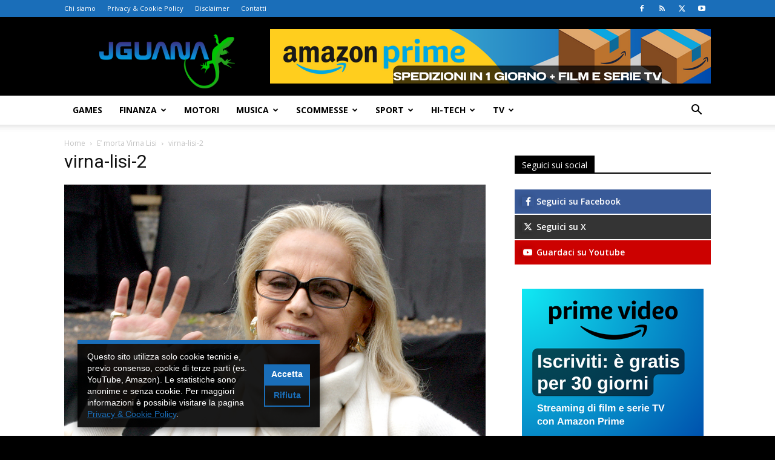

--- FILE ---
content_type: text/html; charset=UTF-8
request_url: https://www.jguana.com/morta-virna-lisi/virna-lisi-2/
body_size: 22256
content:
<!doctype html >
<!--[if IE 8]>    <html class="ie8" lang="en"> <![endif]-->
<!--[if IE 9]>    <html class="ie9" lang="en"> <![endif]-->
<!--[if gt IE 8]><!--> <html lang="it-IT"> <!--<![endif]-->
<head>
    <meta http-equiv="Content-Type" content="text/html; charset=utf-8">
    <title>virna-lisi-2 - JGuana</title>
    <meta name="viewport" content="width=device-width, initial-scale=1.0">
    <meta name='robots' content='index, follow, max-image-preview:large, max-snippet:-1, max-video-preview:-1' />
	<style>img:is([sizes="auto" i], [sizes^="auto," i]) { contain-intrinsic-size: 3000px 1500px }</style>
	<link rel="icon" type="image/png" href="https://www.jguana.com/wp-content/uploads/2016/12/favicon.png">
	<!-- This site is optimized with the Yoast SEO plugin v26.3 - https://yoast.com/wordpress/plugins/seo/ -->
	<link rel="canonical" href="https://www.jguana.com/morta-virna-lisi/virna-lisi-2/" />
	<meta property="og:locale" content="it_IT" />
	<meta property="og:type" content="article" />
	<meta property="og:title" content="virna-lisi-2 - JGuana" />
	<meta property="og:url" content="https://www.jguana.com/morta-virna-lisi/virna-lisi-2/" />
	<meta property="og:site_name" content="JGuana" />
	<meta property="article:publisher" content="https://www.facebook.com/jguana1" />
	<meta property="og:image" content="https://www.jguana.com/morta-virna-lisi/virna-lisi-2" />
	<meta property="og:image:width" content="2126" />
	<meta property="og:image:height" content="1601" />
	<meta property="og:image:type" content="image/jpeg" />
	<meta name="twitter:card" content="summary_large_image" />
	<meta name="twitter:site" content="@jguanaweb" />
	<script type="application/ld+json" class="yoast-schema-graph">{"@context":"https://schema.org","@graph":[{"@type":"WebPage","@id":"https://www.jguana.com/morta-virna-lisi/virna-lisi-2/","url":"https://www.jguana.com/morta-virna-lisi/virna-lisi-2/","name":"virna-lisi-2 - JGuana","isPartOf":{"@id":"https://www.jguana.com/#website"},"primaryImageOfPage":{"@id":"https://www.jguana.com/morta-virna-lisi/virna-lisi-2/#primaryimage"},"image":{"@id":"https://www.jguana.com/morta-virna-lisi/virna-lisi-2/#primaryimage"},"thumbnailUrl":"https://www.jguana.com/wp-content/uploads/2014/12/virna-lisi-2.jpg","datePublished":"2014-12-18T14:39:58+00:00","breadcrumb":{"@id":"https://www.jguana.com/morta-virna-lisi/virna-lisi-2/#breadcrumb"},"inLanguage":"it-IT","potentialAction":[{"@type":"ReadAction","target":["https://www.jguana.com/morta-virna-lisi/virna-lisi-2/"]}]},{"@type":"ImageObject","inLanguage":"it-IT","@id":"https://www.jguana.com/morta-virna-lisi/virna-lisi-2/#primaryimage","url":"https://www.jguana.com/wp-content/uploads/2014/12/virna-lisi-2.jpg","contentUrl":"https://www.jguana.com/wp-content/uploads/2014/12/virna-lisi-2.jpg","width":2126,"height":1601},{"@type":"BreadcrumbList","@id":"https://www.jguana.com/morta-virna-lisi/virna-lisi-2/#breadcrumb","itemListElement":[{"@type":"ListItem","position":1,"name":"Home","item":"https://www.jguana.com/"},{"@type":"ListItem","position":2,"name":"E&#8217; morta Virna Lisi","item":"https://www.jguana.com/morta-virna-lisi/"},{"@type":"ListItem","position":3,"name":"virna-lisi-2"}]},{"@type":"WebSite","@id":"https://www.jguana.com/#website","url":"https://www.jguana.com/","name":"JGuana","description":"Guide, recensioni e news dal mondo Hi-Tech, passando per TV, Musica, Games, Sport e molto altro.","potentialAction":[{"@type":"SearchAction","target":{"@type":"EntryPoint","urlTemplate":"https://www.jguana.com/?s={search_term_string}"},"query-input":{"@type":"PropertyValueSpecification","valueRequired":true,"valueName":"search_term_string"}}],"inLanguage":"it-IT"}]}</script>
	<!-- / Yoast SEO plugin. -->


<link rel='dns-prefetch' href='//fonts.googleapis.com' />
<link rel="alternate" type="application/rss+xml" title="JGuana &raquo; Feed" href="https://www.jguana.com/feed/" />
<link rel="alternate" type="application/rss+xml" title="JGuana &raquo; Feed dei commenti" href="https://www.jguana.com/comments/feed/" />
<link rel="alternate" type="application/rss+xml" title="JGuana &raquo; virna-lisi-2 Feed dei commenti" href="https://www.jguana.com/morta-virna-lisi/virna-lisi-2/feed/" />
<script type="text/javascript">
/* <![CDATA[ */
window._wpemojiSettings = {"baseUrl":"https:\/\/s.w.org\/images\/core\/emoji\/16.0.1\/72x72\/","ext":".png","svgUrl":"https:\/\/s.w.org\/images\/core\/emoji\/16.0.1\/svg\/","svgExt":".svg","source":{"concatemoji":"https:\/\/www.jguana.com\/wp-includes\/js\/wp-emoji-release.min.js?ver=6.8.3"}};
/*! This file is auto-generated */
!function(s,n){var o,i,e;function c(e){try{var t={supportTests:e,timestamp:(new Date).valueOf()};sessionStorage.setItem(o,JSON.stringify(t))}catch(e){}}function p(e,t,n){e.clearRect(0,0,e.canvas.width,e.canvas.height),e.fillText(t,0,0);var t=new Uint32Array(e.getImageData(0,0,e.canvas.width,e.canvas.height).data),a=(e.clearRect(0,0,e.canvas.width,e.canvas.height),e.fillText(n,0,0),new Uint32Array(e.getImageData(0,0,e.canvas.width,e.canvas.height).data));return t.every(function(e,t){return e===a[t]})}function u(e,t){e.clearRect(0,0,e.canvas.width,e.canvas.height),e.fillText(t,0,0);for(var n=e.getImageData(16,16,1,1),a=0;a<n.data.length;a++)if(0!==n.data[a])return!1;return!0}function f(e,t,n,a){switch(t){case"flag":return n(e,"\ud83c\udff3\ufe0f\u200d\u26a7\ufe0f","\ud83c\udff3\ufe0f\u200b\u26a7\ufe0f")?!1:!n(e,"\ud83c\udde8\ud83c\uddf6","\ud83c\udde8\u200b\ud83c\uddf6")&&!n(e,"\ud83c\udff4\udb40\udc67\udb40\udc62\udb40\udc65\udb40\udc6e\udb40\udc67\udb40\udc7f","\ud83c\udff4\u200b\udb40\udc67\u200b\udb40\udc62\u200b\udb40\udc65\u200b\udb40\udc6e\u200b\udb40\udc67\u200b\udb40\udc7f");case"emoji":return!a(e,"\ud83e\udedf")}return!1}function g(e,t,n,a){var r="undefined"!=typeof WorkerGlobalScope&&self instanceof WorkerGlobalScope?new OffscreenCanvas(300,150):s.createElement("canvas"),o=r.getContext("2d",{willReadFrequently:!0}),i=(o.textBaseline="top",o.font="600 32px Arial",{});return e.forEach(function(e){i[e]=t(o,e,n,a)}),i}function t(e){var t=s.createElement("script");t.src=e,t.defer=!0,s.head.appendChild(t)}"undefined"!=typeof Promise&&(o="wpEmojiSettingsSupports",i=["flag","emoji"],n.supports={everything:!0,everythingExceptFlag:!0},e=new Promise(function(e){s.addEventListener("DOMContentLoaded",e,{once:!0})}),new Promise(function(t){var n=function(){try{var e=JSON.parse(sessionStorage.getItem(o));if("object"==typeof e&&"number"==typeof e.timestamp&&(new Date).valueOf()<e.timestamp+604800&&"object"==typeof e.supportTests)return e.supportTests}catch(e){}return null}();if(!n){if("undefined"!=typeof Worker&&"undefined"!=typeof OffscreenCanvas&&"undefined"!=typeof URL&&URL.createObjectURL&&"undefined"!=typeof Blob)try{var e="postMessage("+g.toString()+"("+[JSON.stringify(i),f.toString(),p.toString(),u.toString()].join(",")+"));",a=new Blob([e],{type:"text/javascript"}),r=new Worker(URL.createObjectURL(a),{name:"wpTestEmojiSupports"});return void(r.onmessage=function(e){c(n=e.data),r.terminate(),t(n)})}catch(e){}c(n=g(i,f,p,u))}t(n)}).then(function(e){for(var t in e)n.supports[t]=e[t],n.supports.everything=n.supports.everything&&n.supports[t],"flag"!==t&&(n.supports.everythingExceptFlag=n.supports.everythingExceptFlag&&n.supports[t]);n.supports.everythingExceptFlag=n.supports.everythingExceptFlag&&!n.supports.flag,n.DOMReady=!1,n.readyCallback=function(){n.DOMReady=!0}}).then(function(){return e}).then(function(){var e;n.supports.everything||(n.readyCallback(),(e=n.source||{}).concatemoji?t(e.concatemoji):e.wpemoji&&e.twemoji&&(t(e.twemoji),t(e.wpemoji)))}))}((window,document),window._wpemojiSettings);
/* ]]> */
</script>
<!-- www.jguana.com is managing ads with Advanced Ads 2.0.13 – https://wpadvancedads.com/ --><script id="jguan-ready">
			window.advanced_ads_ready=function(e,a){a=a||"complete";var d=function(e){return"interactive"===a?"loading"!==e:"complete"===e};d(document.readyState)?e():document.addEventListener("readystatechange",(function(a){d(a.target.readyState)&&e()}),{once:"interactive"===a})},window.advanced_ads_ready_queue=window.advanced_ads_ready_queue||[];		</script>
		<style id='wp-emoji-styles-inline-css' type='text/css'>

	img.wp-smiley, img.emoji {
		display: inline !important;
		border: none !important;
		box-shadow: none !important;
		height: 1em !important;
		width: 1em !important;
		margin: 0 0.07em !important;
		vertical-align: -0.1em !important;
		background: none !important;
		padding: 0 !important;
	}
</style>
<style id='classic-theme-styles-inline-css' type='text/css'>
/*! This file is auto-generated */
.wp-block-button__link{color:#fff;background-color:#32373c;border-radius:9999px;box-shadow:none;text-decoration:none;padding:calc(.667em + 2px) calc(1.333em + 2px);font-size:1.125em}.wp-block-file__button{background:#32373c;color:#fff;text-decoration:none}
</style>
<style id='global-styles-inline-css' type='text/css'>
:root{--wp--preset--aspect-ratio--square: 1;--wp--preset--aspect-ratio--4-3: 4/3;--wp--preset--aspect-ratio--3-4: 3/4;--wp--preset--aspect-ratio--3-2: 3/2;--wp--preset--aspect-ratio--2-3: 2/3;--wp--preset--aspect-ratio--16-9: 16/9;--wp--preset--aspect-ratio--9-16: 9/16;--wp--preset--color--black: #000000;--wp--preset--color--cyan-bluish-gray: #abb8c3;--wp--preset--color--white: #ffffff;--wp--preset--color--pale-pink: #f78da7;--wp--preset--color--vivid-red: #cf2e2e;--wp--preset--color--luminous-vivid-orange: #ff6900;--wp--preset--color--luminous-vivid-amber: #fcb900;--wp--preset--color--light-green-cyan: #7bdcb5;--wp--preset--color--vivid-green-cyan: #00d084;--wp--preset--color--pale-cyan-blue: #8ed1fc;--wp--preset--color--vivid-cyan-blue: #0693e3;--wp--preset--color--vivid-purple: #9b51e0;--wp--preset--gradient--vivid-cyan-blue-to-vivid-purple: linear-gradient(135deg,rgba(6,147,227,1) 0%,rgb(155,81,224) 100%);--wp--preset--gradient--light-green-cyan-to-vivid-green-cyan: linear-gradient(135deg,rgb(122,220,180) 0%,rgb(0,208,130) 100%);--wp--preset--gradient--luminous-vivid-amber-to-luminous-vivid-orange: linear-gradient(135deg,rgba(252,185,0,1) 0%,rgba(255,105,0,1) 100%);--wp--preset--gradient--luminous-vivid-orange-to-vivid-red: linear-gradient(135deg,rgba(255,105,0,1) 0%,rgb(207,46,46) 100%);--wp--preset--gradient--very-light-gray-to-cyan-bluish-gray: linear-gradient(135deg,rgb(238,238,238) 0%,rgb(169,184,195) 100%);--wp--preset--gradient--cool-to-warm-spectrum: linear-gradient(135deg,rgb(74,234,220) 0%,rgb(151,120,209) 20%,rgb(207,42,186) 40%,rgb(238,44,130) 60%,rgb(251,105,98) 80%,rgb(254,248,76) 100%);--wp--preset--gradient--blush-light-purple: linear-gradient(135deg,rgb(255,206,236) 0%,rgb(152,150,240) 100%);--wp--preset--gradient--blush-bordeaux: linear-gradient(135deg,rgb(254,205,165) 0%,rgb(254,45,45) 50%,rgb(107,0,62) 100%);--wp--preset--gradient--luminous-dusk: linear-gradient(135deg,rgb(255,203,112) 0%,rgb(199,81,192) 50%,rgb(65,88,208) 100%);--wp--preset--gradient--pale-ocean: linear-gradient(135deg,rgb(255,245,203) 0%,rgb(182,227,212) 50%,rgb(51,167,181) 100%);--wp--preset--gradient--electric-grass: linear-gradient(135deg,rgb(202,248,128) 0%,rgb(113,206,126) 100%);--wp--preset--gradient--midnight: linear-gradient(135deg,rgb(2,3,129) 0%,rgb(40,116,252) 100%);--wp--preset--font-size--small: 11px;--wp--preset--font-size--medium: 20px;--wp--preset--font-size--large: 32px;--wp--preset--font-size--x-large: 42px;--wp--preset--font-size--regular: 15px;--wp--preset--font-size--larger: 50px;--wp--preset--spacing--20: 0.44rem;--wp--preset--spacing--30: 0.67rem;--wp--preset--spacing--40: 1rem;--wp--preset--spacing--50: 1.5rem;--wp--preset--spacing--60: 2.25rem;--wp--preset--spacing--70: 3.38rem;--wp--preset--spacing--80: 5.06rem;--wp--preset--shadow--natural: 6px 6px 9px rgba(0, 0, 0, 0.2);--wp--preset--shadow--deep: 12px 12px 50px rgba(0, 0, 0, 0.4);--wp--preset--shadow--sharp: 6px 6px 0px rgba(0, 0, 0, 0.2);--wp--preset--shadow--outlined: 6px 6px 0px -3px rgba(255, 255, 255, 1), 6px 6px rgba(0, 0, 0, 1);--wp--preset--shadow--crisp: 6px 6px 0px rgba(0, 0, 0, 1);}:where(.is-layout-flex){gap: 0.5em;}:where(.is-layout-grid){gap: 0.5em;}body .is-layout-flex{display: flex;}.is-layout-flex{flex-wrap: wrap;align-items: center;}.is-layout-flex > :is(*, div){margin: 0;}body .is-layout-grid{display: grid;}.is-layout-grid > :is(*, div){margin: 0;}:where(.wp-block-columns.is-layout-flex){gap: 2em;}:where(.wp-block-columns.is-layout-grid){gap: 2em;}:where(.wp-block-post-template.is-layout-flex){gap: 1.25em;}:where(.wp-block-post-template.is-layout-grid){gap: 1.25em;}.has-black-color{color: var(--wp--preset--color--black) !important;}.has-cyan-bluish-gray-color{color: var(--wp--preset--color--cyan-bluish-gray) !important;}.has-white-color{color: var(--wp--preset--color--white) !important;}.has-pale-pink-color{color: var(--wp--preset--color--pale-pink) !important;}.has-vivid-red-color{color: var(--wp--preset--color--vivid-red) !important;}.has-luminous-vivid-orange-color{color: var(--wp--preset--color--luminous-vivid-orange) !important;}.has-luminous-vivid-amber-color{color: var(--wp--preset--color--luminous-vivid-amber) !important;}.has-light-green-cyan-color{color: var(--wp--preset--color--light-green-cyan) !important;}.has-vivid-green-cyan-color{color: var(--wp--preset--color--vivid-green-cyan) !important;}.has-pale-cyan-blue-color{color: var(--wp--preset--color--pale-cyan-blue) !important;}.has-vivid-cyan-blue-color{color: var(--wp--preset--color--vivid-cyan-blue) !important;}.has-vivid-purple-color{color: var(--wp--preset--color--vivid-purple) !important;}.has-black-background-color{background-color: var(--wp--preset--color--black) !important;}.has-cyan-bluish-gray-background-color{background-color: var(--wp--preset--color--cyan-bluish-gray) !important;}.has-white-background-color{background-color: var(--wp--preset--color--white) !important;}.has-pale-pink-background-color{background-color: var(--wp--preset--color--pale-pink) !important;}.has-vivid-red-background-color{background-color: var(--wp--preset--color--vivid-red) !important;}.has-luminous-vivid-orange-background-color{background-color: var(--wp--preset--color--luminous-vivid-orange) !important;}.has-luminous-vivid-amber-background-color{background-color: var(--wp--preset--color--luminous-vivid-amber) !important;}.has-light-green-cyan-background-color{background-color: var(--wp--preset--color--light-green-cyan) !important;}.has-vivid-green-cyan-background-color{background-color: var(--wp--preset--color--vivid-green-cyan) !important;}.has-pale-cyan-blue-background-color{background-color: var(--wp--preset--color--pale-cyan-blue) !important;}.has-vivid-cyan-blue-background-color{background-color: var(--wp--preset--color--vivid-cyan-blue) !important;}.has-vivid-purple-background-color{background-color: var(--wp--preset--color--vivid-purple) !important;}.has-black-border-color{border-color: var(--wp--preset--color--black) !important;}.has-cyan-bluish-gray-border-color{border-color: var(--wp--preset--color--cyan-bluish-gray) !important;}.has-white-border-color{border-color: var(--wp--preset--color--white) !important;}.has-pale-pink-border-color{border-color: var(--wp--preset--color--pale-pink) !important;}.has-vivid-red-border-color{border-color: var(--wp--preset--color--vivid-red) !important;}.has-luminous-vivid-orange-border-color{border-color: var(--wp--preset--color--luminous-vivid-orange) !important;}.has-luminous-vivid-amber-border-color{border-color: var(--wp--preset--color--luminous-vivid-amber) !important;}.has-light-green-cyan-border-color{border-color: var(--wp--preset--color--light-green-cyan) !important;}.has-vivid-green-cyan-border-color{border-color: var(--wp--preset--color--vivid-green-cyan) !important;}.has-pale-cyan-blue-border-color{border-color: var(--wp--preset--color--pale-cyan-blue) !important;}.has-vivid-cyan-blue-border-color{border-color: var(--wp--preset--color--vivid-cyan-blue) !important;}.has-vivid-purple-border-color{border-color: var(--wp--preset--color--vivid-purple) !important;}.has-vivid-cyan-blue-to-vivid-purple-gradient-background{background: var(--wp--preset--gradient--vivid-cyan-blue-to-vivid-purple) !important;}.has-light-green-cyan-to-vivid-green-cyan-gradient-background{background: var(--wp--preset--gradient--light-green-cyan-to-vivid-green-cyan) !important;}.has-luminous-vivid-amber-to-luminous-vivid-orange-gradient-background{background: var(--wp--preset--gradient--luminous-vivid-amber-to-luminous-vivid-orange) !important;}.has-luminous-vivid-orange-to-vivid-red-gradient-background{background: var(--wp--preset--gradient--luminous-vivid-orange-to-vivid-red) !important;}.has-very-light-gray-to-cyan-bluish-gray-gradient-background{background: var(--wp--preset--gradient--very-light-gray-to-cyan-bluish-gray) !important;}.has-cool-to-warm-spectrum-gradient-background{background: var(--wp--preset--gradient--cool-to-warm-spectrum) !important;}.has-blush-light-purple-gradient-background{background: var(--wp--preset--gradient--blush-light-purple) !important;}.has-blush-bordeaux-gradient-background{background: var(--wp--preset--gradient--blush-bordeaux) !important;}.has-luminous-dusk-gradient-background{background: var(--wp--preset--gradient--luminous-dusk) !important;}.has-pale-ocean-gradient-background{background: var(--wp--preset--gradient--pale-ocean) !important;}.has-electric-grass-gradient-background{background: var(--wp--preset--gradient--electric-grass) !important;}.has-midnight-gradient-background{background: var(--wp--preset--gradient--midnight) !important;}.has-small-font-size{font-size: var(--wp--preset--font-size--small) !important;}.has-medium-font-size{font-size: var(--wp--preset--font-size--medium) !important;}.has-large-font-size{font-size: var(--wp--preset--font-size--large) !important;}.has-x-large-font-size{font-size: var(--wp--preset--font-size--x-large) !important;}
:where(.wp-block-post-template.is-layout-flex){gap: 1.25em;}:where(.wp-block-post-template.is-layout-grid){gap: 1.25em;}
:where(.wp-block-columns.is-layout-flex){gap: 2em;}:where(.wp-block-columns.is-layout-grid){gap: 2em;}
:root :where(.wp-block-pullquote){font-size: 1.5em;line-height: 1.6;}
</style>
<link rel='stylesheet' id='contact-form-7-css' href='https://www.jguana.com/wp-content/plugins/contact-form-7/includes/css/styles.css?ver=6.1.3' type='text/css' media='all' />
<link rel='stylesheet' id='wp-polls-css' href='https://www.jguana.com/wp-content/plugins/wp-polls/polls-css.css?ver=2.77.3' type='text/css' media='all' />
<style id='wp-polls-inline-css' type='text/css'>
.wp-polls .pollbar {
	margin: 1px;
	font-size: 18px;
	line-height: 20px;
	height: 20px;
	background: #1E8900;
	border: 1px solid #c8c8c8;
}

</style>
<link rel='stylesheet' id='ppress-frontend-css' href='https://www.jguana.com/wp-content/plugins/wp-user-avatar/assets/css/frontend.min.css?ver=4.16.7' type='text/css' media='all' />
<link rel='stylesheet' id='ppress-flatpickr-css' href='https://www.jguana.com/wp-content/plugins/wp-user-avatar/assets/flatpickr/flatpickr.min.css?ver=4.16.7' type='text/css' media='all' />
<link rel='stylesheet' id='ppress-select2-css' href='https://www.jguana.com/wp-content/plugins/wp-user-avatar/assets/select2/select2.min.css?ver=6.8.3' type='text/css' media='all' />
<link rel='stylesheet' id='td-plugin-multi-purpose-css' href='https://www.jguana.com/wp-content/plugins/td-composer/td-multi-purpose/style.css?ver=7cd248d7ca13c255207c3f8b916c3f00' type='text/css' media='all' />
<link rel='stylesheet' id='google-fonts-style-css' href='https://fonts.googleapis.com/css?family=Open+Sans%3A400%2C600%2C700%7CRoboto%3A400%2C600%2C700&#038;display=swap&#038;ver=12.7.3' type='text/css' media='all' />
<link rel='stylesheet' id='recent-posts-widget-with-thumbnails-public-style-css' href='https://www.jguana.com/wp-content/plugins/recent-posts-widget-with-thumbnails/public.css?ver=7.1.1' type='text/css' media='all' />
<link rel='stylesheet' id='slb_core-css' href='https://www.jguana.com/wp-content/plugins/simple-lightbox/client/css/app.css?ver=2.9.4' type='text/css' media='all' />
<link rel='stylesheet' id='td-theme-css' href='https://www.jguana.com/wp-content/themes/Newspaper/style.css?ver=12.7.3' type='text/css' media='all' />
<style id='td-theme-inline-css' type='text/css'>@media (max-width:767px){.td-header-desktop-wrap{display:none}}@media (min-width:767px){.td-header-mobile-wrap{display:none}}</style>
<link rel='stylesheet' id='td-theme-child-css' href='https://www.jguana.com/wp-content/themes/Newspaper-child/style.css?ver=12.7.3c' type='text/css' media='all' />
<link rel='stylesheet' id='enlighterjs-css' href='https://www.jguana.com/wp-content/plugins/enlighter/cache/enlighterjs.min.css?ver=0A0B0C' type='text/css' media='all' />
<link rel='stylesheet' id='td-legacy-framework-front-style-css' href='https://www.jguana.com/wp-content/plugins/td-composer/legacy/Newspaper/assets/css/td_legacy_main.css?ver=7cd248d7ca13c255207c3f8b916c3f00' type='text/css' media='all' />
<link rel='stylesheet' id='td-standard-pack-framework-front-style-css' href='https://www.jguana.com/wp-content/plugins/td-standard-pack/Newspaper/assets/css/td_standard_pack_main.css?ver=c12e6da63ed2f212e87e44e5e9b9a302' type='text/css' media='all' />
<link rel='stylesheet' id='td-theme-demo-style-css' href='https://www.jguana.com/wp-content/plugins/td-composer/legacy/Newspaper/includes/demos/tech/demo_style.css?ver=12.7.3' type='text/css' media='all' />
<link rel='stylesheet' id='tdb_style_cloud_templates_front-css' href='https://www.jguana.com/wp-content/plugins/td-cloud-library/assets/css/tdb_main.css?ver=6127d3b6131f900b2e62bb855b13dc3b' type='text/css' media='all' />
<script type="text/javascript" src="https://www.jguana.com/wp-includes/js/jquery/jquery.min.js?ver=3.7.1" id="jquery-core-js"></script>
<script type="text/javascript" src="https://www.jguana.com/wp-includes/js/jquery/jquery-migrate.min.js?ver=3.4.1" id="jquery-migrate-js"></script>
<script type="text/javascript" src="https://www.jguana.com/wp-content/plugins/wp-user-avatar/assets/flatpickr/flatpickr.min.js?ver=4.16.7" id="ppress-flatpickr-js"></script>
<script type="text/javascript" src="https://www.jguana.com/wp-content/plugins/wp-user-avatar/assets/select2/select2.min.js?ver=4.16.7" id="ppress-select2-js"></script>
<link rel="https://api.w.org/" href="https://www.jguana.com/wp-json/" /><link rel="alternate" title="JSON" type="application/json" href="https://www.jguana.com/wp-json/wp/v2/media/2749" /><link rel="EditURI" type="application/rsd+xml" title="RSD" href="https://www.jguana.com/xmlrpc.php?rsd" />
<meta name="generator" content="WordPress 6.8.3" />
<link rel='shortlink' href='https://www.jguana.com/?p=2749' />
<link rel="alternate" title="oEmbed (JSON)" type="application/json+oembed" href="https://www.jguana.com/wp-json/oembed/1.0/embed?url=https%3A%2F%2Fwww.jguana.com%2Fmorta-virna-lisi%2Fvirna-lisi-2%2F" />
<link rel="alternate" title="oEmbed (XML)" type="text/xml+oembed" href="https://www.jguana.com/wp-json/oembed/1.0/embed?url=https%3A%2F%2Fwww.jguana.com%2Fmorta-virna-lisi%2Fvirna-lisi-2%2F&#038;format=xml" />
    <script>
        window.tdb_global_vars = {"wpRestUrl":"https:\/\/www.jguana.com\/wp-json\/","permalinkStructure":"\/%postname%\/"};
        window.tdb_p_autoload_vars = {"isAjax":false,"isAdminBarShowing":false,"autoloadStatus":"off","origPostEditUrl":null};
    </script>
    
    <style id="tdb-global-colors">:root{--accent-color:#fff}</style>

    
	
<!-- JS generated by theme -->

<script type="text/javascript" id="td-generated-header-js">
    
    

	    var tdBlocksArray = []; //here we store all the items for the current page

	    // td_block class - each ajax block uses a object of this class for requests
	    function tdBlock() {
		    this.id = '';
		    this.block_type = 1; //block type id (1-234 etc)
		    this.atts = '';
		    this.td_column_number = '';
		    this.td_current_page = 1; //
		    this.post_count = 0; //from wp
		    this.found_posts = 0; //from wp
		    this.max_num_pages = 0; //from wp
		    this.td_filter_value = ''; //current live filter value
		    this.is_ajax_running = false;
		    this.td_user_action = ''; // load more or infinite loader (used by the animation)
		    this.header_color = '';
		    this.ajax_pagination_infinite_stop = ''; //show load more at page x
	    }

        // td_js_generator - mini detector
        ( function () {
            var htmlTag = document.getElementsByTagName("html")[0];

	        if ( navigator.userAgent.indexOf("MSIE 10.0") > -1 ) {
                htmlTag.className += ' ie10';
            }

            if ( !!navigator.userAgent.match(/Trident.*rv\:11\./) ) {
                htmlTag.className += ' ie11';
            }

	        if ( navigator.userAgent.indexOf("Edge") > -1 ) {
                htmlTag.className += ' ieEdge';
            }

            if ( /(iPad|iPhone|iPod)/g.test(navigator.userAgent) ) {
                htmlTag.className += ' td-md-is-ios';
            }

            var user_agent = navigator.userAgent.toLowerCase();
            if ( user_agent.indexOf("android") > -1 ) {
                htmlTag.className += ' td-md-is-android';
            }

            if ( -1 !== navigator.userAgent.indexOf('Mac OS X')  ) {
                htmlTag.className += ' td-md-is-os-x';
            }

            if ( /chrom(e|ium)/.test(navigator.userAgent.toLowerCase()) ) {
               htmlTag.className += ' td-md-is-chrome';
            }

            if ( -1 !== navigator.userAgent.indexOf('Firefox') ) {
                htmlTag.className += ' td-md-is-firefox';
            }

            if ( -1 !== navigator.userAgent.indexOf('Safari') && -1 === navigator.userAgent.indexOf('Chrome') ) {
                htmlTag.className += ' td-md-is-safari';
            }

            if( -1 !== navigator.userAgent.indexOf('IEMobile') ){
                htmlTag.className += ' td-md-is-iemobile';
            }

        })();

        var tdLocalCache = {};

        ( function () {
            "use strict";

            tdLocalCache = {
                data: {},
                remove: function (resource_id) {
                    delete tdLocalCache.data[resource_id];
                },
                exist: function (resource_id) {
                    return tdLocalCache.data.hasOwnProperty(resource_id) && tdLocalCache.data[resource_id] !== null;
                },
                get: function (resource_id) {
                    return tdLocalCache.data[resource_id];
                },
                set: function (resource_id, cachedData) {
                    tdLocalCache.remove(resource_id);
                    tdLocalCache.data[resource_id] = cachedData;
                }
            };
        })();

    
    
var td_viewport_interval_list=[{"limitBottom":767,"sidebarWidth":228},{"limitBottom":1018,"sidebarWidth":300},{"limitBottom":1140,"sidebarWidth":324}];
var td_animation_stack_effect="type0";
var tds_animation_stack=true;
var td_animation_stack_specific_selectors=".entry-thumb, img, .td-lazy-img";
var td_animation_stack_general_selectors=".td-animation-stack img, .td-animation-stack .entry-thumb, .post img, .td-animation-stack .td-lazy-img";
var tdc_is_installed="yes";
var tdc_domain_active=false;
var td_ajax_url="https:\/\/www.jguana.com\/wp-admin\/admin-ajax.php?td_theme_name=Newspaper&v=12.7.3";
var td_get_template_directory_uri="https:\/\/www.jguana.com\/wp-content\/plugins\/td-composer\/legacy\/common";
var tds_snap_menu="smart_snap_always";
var tds_logo_on_sticky="show_header_logo";
var tds_header_style="";
var td_please_wait="Please wait...";
var td_email_user_pass_incorrect="User or password incorrect!";
var td_email_user_incorrect="Email or username incorrect!";
var td_email_incorrect="Email incorrect!";
var td_user_incorrect="Username incorrect!";
var td_email_user_empty="Email or username empty!";
var td_pass_empty="Pass empty!";
var td_pass_pattern_incorrect="Invalid Pass Pattern!";
var td_retype_pass_incorrect="Retyped Pass incorrect!";
var tds_more_articles_on_post_enable="";
var tds_more_articles_on_post_time_to_wait="";
var tds_more_articles_on_post_pages_distance_from_top=0;
var tds_captcha="";
var tds_theme_color_site_wide="#1a6eb9";
var tds_smart_sidebar="enabled";
var tdThemeName="Newspaper";
var tdThemeNameWl="Newspaper";
var td_magnific_popup_translation_tPrev="Previous (Left arrow key)";
var td_magnific_popup_translation_tNext="Next (Right arrow key)";
var td_magnific_popup_translation_tCounter="%curr% of %total%";
var td_magnific_popup_translation_ajax_tError="The content from %url% could not be loaded.";
var td_magnific_popup_translation_image_tError="The image #%curr% could not be loaded.";
var tdBlockNonce="6fec6c3c7b";
var tdMobileMenu="enabled";
var tdMobileSearch="enabled";
var tdDateNamesI18n={"month_names":["Gennaio","Febbraio","Marzo","Aprile","Maggio","Giugno","Luglio","Agosto","Settembre","Ottobre","Novembre","Dicembre"],"month_names_short":["Gen","Feb","Mar","Apr","Mag","Giu","Lug","Ago","Set","Ott","Nov","Dic"],"day_names":["domenica","luned\u00ec","marted\u00ec","mercoled\u00ec","gioved\u00ec","venerd\u00ec","sabato"],"day_names_short":["Dom","Lun","Mar","Mer","Gio","Ven","Sab"]};
var tdb_modal_confirm="Save";
var tdb_modal_cancel="Cancel";
var tdb_modal_confirm_alt="Yes";
var tdb_modal_cancel_alt="No";
var td_deploy_mode="deploy";
var td_ad_background_click_link="";
var td_ad_background_click_target="";
</script>


<!-- Header style compiled by theme -->

<style>:root{--td_theme_color:#1a6eb9;--td_slider_text:rgba(26,110,185,0.7);--td_header_color:#000000;--td_mobile_menu_color:#000000;--td_mobile_gradient_one_mob:#000000;--td_mobile_gradient_two_mob:#1a6eb9;--td_mobile_text_active_color:#1a6eb9}.td-header-style-12 .td-header-menu-wrap-full,.td-header-style-12 .td-affix,.td-grid-style-1.td-hover-1 .td-big-grid-post:hover .td-post-category,.td-grid-style-5.td-hover-1 .td-big-grid-post:hover .td-post-category,.td_category_template_3 .td-current-sub-category,.td_category_template_8 .td-category-header .td-category a.td-current-sub-category,.td_category_template_4 .td-category-siblings .td-category a:hover,.td_block_big_grid_9.td-grid-style-1 .td-post-category,.td_block_big_grid_9.td-grid-style-5 .td-post-category,.td-grid-style-6.td-hover-1 .td-module-thumb:after,.tdm-menu-active-style5 .td-header-menu-wrap .sf-menu>.current-menu-item>a,.tdm-menu-active-style5 .td-header-menu-wrap .sf-menu>.current-menu-ancestor>a,.tdm-menu-active-style5 .td-header-menu-wrap .sf-menu>.current-category-ancestor>a,.tdm-menu-active-style5 .td-header-menu-wrap .sf-menu>li>a:hover,.tdm-menu-active-style5 .td-header-menu-wrap .sf-menu>.sfHover>a{background-color:#1a6eb9}.td_mega_menu_sub_cats .cur-sub-cat,.td-mega-span h3 a:hover,.td_mod_mega_menu:hover .entry-title a,.header-search-wrap .result-msg a:hover,.td-header-top-menu .td-drop-down-search .td_module_wrap:hover .entry-title a,.td-header-top-menu .td-icon-search:hover,.td-header-wrap .result-msg a:hover,.top-header-menu li a:hover,.top-header-menu .current-menu-item>a,.top-header-menu .current-menu-ancestor>a,.top-header-menu .current-category-ancestor>a,.td-social-icon-wrap>a:hover,.td-header-sp-top-widget .td-social-icon-wrap a:hover,.td_mod_related_posts:hover h3>a,.td-post-template-11 .td-related-title .td-related-left:hover,.td-post-template-11 .td-related-title .td-related-right:hover,.td-post-template-11 .td-related-title .td-cur-simple-item,.td-post-template-11 .td_block_related_posts .td-next-prev-wrap a:hover,.td-category-header .td-pulldown-category-filter-link:hover,.td-category-siblings .td-subcat-dropdown a:hover,.td-category-siblings .td-subcat-dropdown a.td-current-sub-category,.footer-text-wrap .footer-email-wrap a,.footer-social-wrap a:hover,.td_module_17 .td-read-more a:hover,.td_module_18 .td-read-more a:hover,.td_module_19 .td-post-author-name a:hover,.td-pulldown-syle-2 .td-subcat-dropdown:hover .td-subcat-more span,.td-pulldown-syle-2 .td-subcat-dropdown:hover .td-subcat-more i,.td-pulldown-syle-3 .td-subcat-dropdown:hover .td-subcat-more span,.td-pulldown-syle-3 .td-subcat-dropdown:hover .td-subcat-more i,.tdm-menu-active-style3 .tdm-header.td-header-wrap .sf-menu>.current-category-ancestor>a,.tdm-menu-active-style3 .tdm-header.td-header-wrap .sf-menu>.current-menu-ancestor>a,.tdm-menu-active-style3 .tdm-header.td-header-wrap .sf-menu>.current-menu-item>a,.tdm-menu-active-style3 .tdm-header.td-header-wrap .sf-menu>.sfHover>a,.tdm-menu-active-style3 .tdm-header.td-header-wrap .sf-menu>li>a:hover{color:#1a6eb9}.td-mega-menu-page .wpb_content_element ul li a:hover,.td-theme-wrap .td-aj-search-results .td_module_wrap:hover .entry-title a,.td-theme-wrap .header-search-wrap .result-msg a:hover{color:#1a6eb9!important}.td_category_template_8 .td-category-header .td-category a.td-current-sub-category,.td_category_template_4 .td-category-siblings .td-category a:hover,.tdm-menu-active-style4 .tdm-header .sf-menu>.current-menu-item>a,.tdm-menu-active-style4 .tdm-header .sf-menu>.current-menu-ancestor>a,.tdm-menu-active-style4 .tdm-header .sf-menu>.current-category-ancestor>a,.tdm-menu-active-style4 .tdm-header .sf-menu>li>a:hover,.tdm-menu-active-style4 .tdm-header .sf-menu>.sfHover>a{border-color:#1a6eb9}.td-header-wrap .td-header-top-menu-full,.td-header-wrap .top-header-menu .sub-menu,.tdm-header-style-1.td-header-wrap .td-header-top-menu-full,.tdm-header-style-1.td-header-wrap .top-header-menu .sub-menu,.tdm-header-style-2.td-header-wrap .td-header-top-menu-full,.tdm-header-style-2.td-header-wrap .top-header-menu .sub-menu,.tdm-header-style-3.td-header-wrap .td-header-top-menu-full,.tdm-header-style-3.td-header-wrap .top-header-menu .sub-menu{background-color:#1a6eb9}.td-header-style-8 .td-header-top-menu-full{background-color:transparent}.td-header-style-8 .td-header-top-menu-full .td-header-top-menu{background-color:#1a6eb9;padding-left:15px;padding-right:15px}.td-header-wrap .td-header-top-menu-full .td-header-top-menu,.td-header-wrap .td-header-top-menu-full{border-bottom:none}.td-banner-wrap-full,.td-header-style-11 .td-logo-wrap-full{background-color:#000000}.td-header-style-11 .td-logo-wrap-full{border-bottom:0}@media (min-width:1019px){.td-header-style-2 .td-header-sp-recs,.td-header-style-5 .td-a-rec-id-header>div,.td-header-style-5 .td-g-rec-id-header>.adsbygoogle,.td-header-style-6 .td-a-rec-id-header>div,.td-header-style-6 .td-g-rec-id-header>.adsbygoogle,.td-header-style-7 .td-a-rec-id-header>div,.td-header-style-7 .td-g-rec-id-header>.adsbygoogle,.td-header-style-8 .td-a-rec-id-header>div,.td-header-style-8 .td-g-rec-id-header>.adsbygoogle,.td-header-style-12 .td-a-rec-id-header>div,.td-header-style-12 .td-g-rec-id-header>.adsbygoogle{margin-bottom:24px!important}}@media (min-width:768px) and (max-width:1018px){.td-header-style-2 .td-header-sp-recs,.td-header-style-5 .td-a-rec-id-header>div,.td-header-style-5 .td-g-rec-id-header>.adsbygoogle,.td-header-style-6 .td-a-rec-id-header>div,.td-header-style-6 .td-g-rec-id-header>.adsbygoogle,.td-header-style-7 .td-a-rec-id-header>div,.td-header-style-7 .td-g-rec-id-header>.adsbygoogle,.td-header-style-8 .td-a-rec-id-header>div,.td-header-style-8 .td-g-rec-id-header>.adsbygoogle,.td-header-style-12 .td-a-rec-id-header>div,.td-header-style-12 .td-g-rec-id-header>.adsbygoogle{margin-bottom:14px!important}}.td-footer-wrapper,.td-footer-wrapper .td_block_template_7 .td-block-title>*,.td-footer-wrapper .td_block_template_17 .td-block-title,.td-footer-wrapper .td-block-title-wrap .td-wrapper-pulldown-filter{background-color:#000000}.td-sub-footer-container{background-color:#000000}.block-title>span,.block-title>a,.widgettitle,body .td-trending-now-title,.wpb_tabs li a,.vc_tta-container .vc_tta-color-grey.vc_tta-tabs-position-top.vc_tta-style-classic .vc_tta-tabs-container .vc_tta-tab>a,.td-theme-wrap .td-related-title a,.woocommerce div.product .woocommerce-tabs ul.tabs li a,.woocommerce .product .products h2:not(.woocommerce-loop-product__title),.td-theme-wrap .td-block-title{font-family:"Open Sans"}.td-excerpt,.td_module_14 .td-excerpt{font-family:"Open Sans";font-size:13px;line-height:21px}.td-post-content p,.td-post-content{font-family:"Open Sans";font-size:17px;line-height:31px}:root{--td_theme_color:#1a6eb9;--td_slider_text:rgba(26,110,185,0.7);--td_header_color:#000000;--td_mobile_menu_color:#000000;--td_mobile_gradient_one_mob:#000000;--td_mobile_gradient_two_mob:#1a6eb9;--td_mobile_text_active_color:#1a6eb9}.td-header-style-12 .td-header-menu-wrap-full,.td-header-style-12 .td-affix,.td-grid-style-1.td-hover-1 .td-big-grid-post:hover .td-post-category,.td-grid-style-5.td-hover-1 .td-big-grid-post:hover .td-post-category,.td_category_template_3 .td-current-sub-category,.td_category_template_8 .td-category-header .td-category a.td-current-sub-category,.td_category_template_4 .td-category-siblings .td-category a:hover,.td_block_big_grid_9.td-grid-style-1 .td-post-category,.td_block_big_grid_9.td-grid-style-5 .td-post-category,.td-grid-style-6.td-hover-1 .td-module-thumb:after,.tdm-menu-active-style5 .td-header-menu-wrap .sf-menu>.current-menu-item>a,.tdm-menu-active-style5 .td-header-menu-wrap .sf-menu>.current-menu-ancestor>a,.tdm-menu-active-style5 .td-header-menu-wrap .sf-menu>.current-category-ancestor>a,.tdm-menu-active-style5 .td-header-menu-wrap .sf-menu>li>a:hover,.tdm-menu-active-style5 .td-header-menu-wrap .sf-menu>.sfHover>a{background-color:#1a6eb9}.td_mega_menu_sub_cats .cur-sub-cat,.td-mega-span h3 a:hover,.td_mod_mega_menu:hover .entry-title a,.header-search-wrap .result-msg a:hover,.td-header-top-menu .td-drop-down-search .td_module_wrap:hover .entry-title a,.td-header-top-menu .td-icon-search:hover,.td-header-wrap .result-msg a:hover,.top-header-menu li a:hover,.top-header-menu .current-menu-item>a,.top-header-menu .current-menu-ancestor>a,.top-header-menu .current-category-ancestor>a,.td-social-icon-wrap>a:hover,.td-header-sp-top-widget .td-social-icon-wrap a:hover,.td_mod_related_posts:hover h3>a,.td-post-template-11 .td-related-title .td-related-left:hover,.td-post-template-11 .td-related-title .td-related-right:hover,.td-post-template-11 .td-related-title .td-cur-simple-item,.td-post-template-11 .td_block_related_posts .td-next-prev-wrap a:hover,.td-category-header .td-pulldown-category-filter-link:hover,.td-category-siblings .td-subcat-dropdown a:hover,.td-category-siblings .td-subcat-dropdown a.td-current-sub-category,.footer-text-wrap .footer-email-wrap a,.footer-social-wrap a:hover,.td_module_17 .td-read-more a:hover,.td_module_18 .td-read-more a:hover,.td_module_19 .td-post-author-name a:hover,.td-pulldown-syle-2 .td-subcat-dropdown:hover .td-subcat-more span,.td-pulldown-syle-2 .td-subcat-dropdown:hover .td-subcat-more i,.td-pulldown-syle-3 .td-subcat-dropdown:hover .td-subcat-more span,.td-pulldown-syle-3 .td-subcat-dropdown:hover .td-subcat-more i,.tdm-menu-active-style3 .tdm-header.td-header-wrap .sf-menu>.current-category-ancestor>a,.tdm-menu-active-style3 .tdm-header.td-header-wrap .sf-menu>.current-menu-ancestor>a,.tdm-menu-active-style3 .tdm-header.td-header-wrap .sf-menu>.current-menu-item>a,.tdm-menu-active-style3 .tdm-header.td-header-wrap .sf-menu>.sfHover>a,.tdm-menu-active-style3 .tdm-header.td-header-wrap .sf-menu>li>a:hover{color:#1a6eb9}.td-mega-menu-page .wpb_content_element ul li a:hover,.td-theme-wrap .td-aj-search-results .td_module_wrap:hover .entry-title a,.td-theme-wrap .header-search-wrap .result-msg a:hover{color:#1a6eb9!important}.td_category_template_8 .td-category-header .td-category a.td-current-sub-category,.td_category_template_4 .td-category-siblings .td-category a:hover,.tdm-menu-active-style4 .tdm-header .sf-menu>.current-menu-item>a,.tdm-menu-active-style4 .tdm-header .sf-menu>.current-menu-ancestor>a,.tdm-menu-active-style4 .tdm-header .sf-menu>.current-category-ancestor>a,.tdm-menu-active-style4 .tdm-header .sf-menu>li>a:hover,.tdm-menu-active-style4 .tdm-header .sf-menu>.sfHover>a{border-color:#1a6eb9}.td-header-wrap .td-header-top-menu-full,.td-header-wrap .top-header-menu .sub-menu,.tdm-header-style-1.td-header-wrap .td-header-top-menu-full,.tdm-header-style-1.td-header-wrap .top-header-menu .sub-menu,.tdm-header-style-2.td-header-wrap .td-header-top-menu-full,.tdm-header-style-2.td-header-wrap .top-header-menu .sub-menu,.tdm-header-style-3.td-header-wrap .td-header-top-menu-full,.tdm-header-style-3.td-header-wrap .top-header-menu .sub-menu{background-color:#1a6eb9}.td-header-style-8 .td-header-top-menu-full{background-color:transparent}.td-header-style-8 .td-header-top-menu-full .td-header-top-menu{background-color:#1a6eb9;padding-left:15px;padding-right:15px}.td-header-wrap .td-header-top-menu-full .td-header-top-menu,.td-header-wrap .td-header-top-menu-full{border-bottom:none}.td-banner-wrap-full,.td-header-style-11 .td-logo-wrap-full{background-color:#000000}.td-header-style-11 .td-logo-wrap-full{border-bottom:0}@media (min-width:1019px){.td-header-style-2 .td-header-sp-recs,.td-header-style-5 .td-a-rec-id-header>div,.td-header-style-5 .td-g-rec-id-header>.adsbygoogle,.td-header-style-6 .td-a-rec-id-header>div,.td-header-style-6 .td-g-rec-id-header>.adsbygoogle,.td-header-style-7 .td-a-rec-id-header>div,.td-header-style-7 .td-g-rec-id-header>.adsbygoogle,.td-header-style-8 .td-a-rec-id-header>div,.td-header-style-8 .td-g-rec-id-header>.adsbygoogle,.td-header-style-12 .td-a-rec-id-header>div,.td-header-style-12 .td-g-rec-id-header>.adsbygoogle{margin-bottom:24px!important}}@media (min-width:768px) and (max-width:1018px){.td-header-style-2 .td-header-sp-recs,.td-header-style-5 .td-a-rec-id-header>div,.td-header-style-5 .td-g-rec-id-header>.adsbygoogle,.td-header-style-6 .td-a-rec-id-header>div,.td-header-style-6 .td-g-rec-id-header>.adsbygoogle,.td-header-style-7 .td-a-rec-id-header>div,.td-header-style-7 .td-g-rec-id-header>.adsbygoogle,.td-header-style-8 .td-a-rec-id-header>div,.td-header-style-8 .td-g-rec-id-header>.adsbygoogle,.td-header-style-12 .td-a-rec-id-header>div,.td-header-style-12 .td-g-rec-id-header>.adsbygoogle{margin-bottom:14px!important}}.td-footer-wrapper,.td-footer-wrapper .td_block_template_7 .td-block-title>*,.td-footer-wrapper .td_block_template_17 .td-block-title,.td-footer-wrapper .td-block-title-wrap .td-wrapper-pulldown-filter{background-color:#000000}.td-sub-footer-container{background-color:#000000}.block-title>span,.block-title>a,.widgettitle,body .td-trending-now-title,.wpb_tabs li a,.vc_tta-container .vc_tta-color-grey.vc_tta-tabs-position-top.vc_tta-style-classic .vc_tta-tabs-container .vc_tta-tab>a,.td-theme-wrap .td-related-title a,.woocommerce div.product .woocommerce-tabs ul.tabs li a,.woocommerce .product .products h2:not(.woocommerce-loop-product__title),.td-theme-wrap .td-block-title{font-family:"Open Sans"}.td-excerpt,.td_module_14 .td-excerpt{font-family:"Open Sans";font-size:13px;line-height:21px}.td-post-content p,.td-post-content{font-family:"Open Sans";font-size:17px;line-height:31px}</style>




<script type="application/ld+json">
    {
        "@context": "https://schema.org",
        "@type": "BreadcrumbList",
        "itemListElement": [
            {
                "@type": "ListItem",
                "position": 1,
                "item": {
                    "@type": "WebSite",
                    "@id": "https://www.jguana.com/",
                    "name": "Home"
                }
            },
            {
                "@type": "ListItem",
                "position": 2,
                    "item": {
                    "@type": "WebPage",
                    "@id": "https://www.jguana.com/morta-virna-lisi/",
                    "name": "E&#8217; morta Virna Lisi"
                }
            }
            ,{
                "@type": "ListItem",
                "position": 3,
                    "item": {
                    "@type": "WebPage",
                    "@id": "",
                    "name": "virna-lisi-2"                                
                }
            }    
        ]
    }
</script>
<style id="sccss">.video-container {
  margin-bottom: 30px;
}

.clickable {
	display: block;
	height: 100%;
	width: 100%;
	position: fixed;
	left: 0;
	top: 0;
	z-index: 0;
	text-indent: -5000em;
}

#wrapper {
	z-index: 1000;
	position: relative;
}

.clickable span {
	display: none;
}

.pad {
	padding: 25px 30px 5px;
}

.site-title {
	padding: 0;
}

#header .pad {
	padding-top: 30px;
	padding-bottom: 5px;
}

.post-format {
	display: none;
}

#adv-container {
	float: right;
	padding-right: 10px;
}

/* start pubblicità negli articoli */
.adtext {
	display: block;
	font-size: 12px;
}

/* end pubblicità negli articoli */
/* start contact form style */
.wpcf7 p {
	color: inherit;
	font-weight: 500;
}

.wpcf7 span.wpcf7-not-valid-tip {
	top: -4px;
	padding: 0;
}

/* end contact form style */
/* fieldset */
fieldset#facebook-like {

	/*	
		border: 2px solid rgb(71,99,178);
		padding: 10px;
		margin-bottom: 30px;
	*/
	
	margin-bottom: 30px;
	background: none repeat scroll 0% 0% #1A2E66;
	padding: 15px;
}

#facebook-like>p {
	/*	
		color: rgb(71,99,178);
		margin-bottom: 5px;
	*/
	
	color: #F6F6F6;
	margin-bottom: 10px;
}

#like-fine-articolo {
    padding-top: 15px;
}

legend {
	padding: .2em .5em;
	border: 2px solid rgb(71,99,178);
	color: rgb(71,99,178);
	font-size: 90%;
	text-align: right;
}

.g {
	line-height: inherit !important;
}

#catapult-cookie-bar{
   padding: 4px 0px 4px !important;
  text-align: center !important;
}

#header .pad {
  padding-top: 15px;
  padding-bottom: 15px;
}

#startpostads{
  padding-top: 10px;
  padding-bottom: 20px;
}

#footer-widgets{
  background-color: #00020F;
  color: rgba(255, 255, 255, 0.7) !important;
}

.pagination {
   margin-bottom: 60px;
}

#footer h3 {
   color: #DADADA;
}

#footer-widgets .pad {
   padding-bottom: 0px;
}

#nav-footer{
  display:none;
}

/* start disabilita il menu in alto fisso */
.nav-container{
   position: static !important;
}

#header{
   padding-top:0px !important;
}
/* e disabilita il menu in alto fisso */

.widget_nav_menu ul li a {
  padding: 5px 0 !important;
  border-bottom: none  !important;
}

.search-expand {
  z-index: 9999;
}

.wpcf7 input[type="url"], .wpcf7 select {
    background: #f5f5f5;
    margin-top: 12px;
    display: block;
    float: left;
    padding: 10px;
    width: 100%;
}

/* facebook like popup */
.spu-box {
    padding: 0px !important;     
    -moz-border-radius: 0px !important;
    -webkit-border-radius: 0px !important;
    border-radius: 0px !important;
}

/*
#follow-us {
   padding: 10px;
background-color: #ca212a;
margin-bottom: 30px;
color: #180c0c;
}
*/

#follow-us {
    padding: 10px;
    background-color: #001f5f;
    margin-bottom: 30px;
    color: #fff;
}

.separator-div-5 {
    display: block;
    margin-bottom: 5px;
    padding: 0;
    clear: both;  
}


.separator-div-10 {
    display: block;
    margin-bottom: 10px;
    padding: 0;
    clear: both;
}

#text-15 { 
	display: none;
}

.sub-menu {
	z-index: 1000 !important;
}

body {
  background: #000000;
}


.top-header-menu li a:hover {
    color: #fff !important;
}

/* questo fixa la posizione del banner header del tema */
.td-header-style-1 .td-header-sp-recs {
    margin: 20px 0 20px 0 !important;
}

.link-generico {
  background-color: #96f3d2;
  margin-bottom: 30px;
  margin-top: 30px;
  padding: 10px;
}


.amazonButton {
	background-color:#ffc252;
	-moz-border-radius:5px;
	-webkit-border-radius:5px;
	border-radius:5px;
	display:inline-block;
	cursor:pointer;
	color:#262626;
	font-weight:bold;
	padding:8px 16px;
	text-decoration:none;
  margin-bottom: 20px;
}
.amazonButton:hover {
	background-color:#ffad33;
  text-decoration:none !important;
}
.amazonButton:active {
	position:relative;
	top:1px;
}

.amazonLinkParag {
 	text-align: center;
  background-color: #daf5ff;
}

.amazonLink {
}

.postDescription {
	background-color: #29c5f654;
	margin-bottom: 30px;
    margin-top: 30px;
    padding: 10px;
    font-weight: bold;
}


/* start cookie notice css override */

.cn-text-container, .cn-buttons-container {
    display: block !important;
}

.cn-buttons-container a {
    background-color: #1a6eb9 !important;
}

#cookie-notice {
	background-color: rgba(0,0,0,0.9) !important; 
}

/* end cookie notice css override */

/*inizio popup facebook*/

.ays_content_box {
     padding: 0px !important;
}

.ays-pb-modals div.ays_pb_description {
    padding: 0px !important;
}

.FacebookLikePopup {
	font-family: "Open Sans" !important;
}

.ays-pb-modal {
    padding: 10px !important;
}

.fa-2x {
    font-size: 20px;
}

.ays-pb-modal h2 { 
    margin-top: 10px !important;
    margin-bottom: 10px !important;
}

/*fine popup facebook*/

/* start follow us sidebar */
.spbsm-output-textstring {
	display: none;
}

.spbsm-followbuttons-output-wrapper, .spbsm-sharebuttons-output-wrapper {
    margin: 0px 0 0px !important;
}

.spbsm-button-wrapper-flat span {
    display: block;
    text-shadow: 0px 0px 0px #fff !important;
    box-shadow: 0px 0px 0px #fff !important;
    margin: 2px 5px 0px 0px !important;
    width: 100%;
	padding-top: 2px;
	padding-bottom: 2px;
}

.spbsm-follow-twitter{
	background: #00aaf3;
}

.spbsm-follow-facebook{
	background: #4267b2;
}

.spbsm-follow-youtube{
	background: #cc0100;
}
/* end follow us sidebar */

/* start recent post sidebar */
.rpwwt-widget ul li {
	margin-bottom: 0px !important;
}
/* end recent post sidebar */


/* nascondo lo scrollup problematico */
.td-scroll-up {
	display: none;
}

/* sostituisce il tag center deprecato */
.centrato {
  display: flex;
  justify-content: center; /* Centra ORIZZONTALMENTE */
  align-items: center;     /* Centra VERTICALMENTE (opzionale) */
}</style>
<!-- Button style compiled by theme -->

<style>.tdm-btn-style1{background-color:#1a6eb9}.tdm-btn-style2:before{border-color:#1a6eb9}.tdm-btn-style2{color:#1a6eb9}.tdm-btn-style3{-webkit-box-shadow:0 2px 16px #1a6eb9;-moz-box-shadow:0 2px 16px #1a6eb9;box-shadow:0 2px 16px #1a6eb9}.tdm-btn-style3:hover{-webkit-box-shadow:0 4px 26px #1a6eb9;-moz-box-shadow:0 4px 26px #1a6eb9;box-shadow:0 4px 26px #1a6eb9}</style>

	<style id="tdw-css-placeholder"></style>    <meta name="theme-color" content="#1a6eb9">
    <meta name="maValidation" content="7c26d0e991c1f1909b174491e400db5b" />
    <link rel="pingback" href="https://www.jguana.com/xmlrpc.php">
	<!-- font-awesome -->
	<link rel="stylesheet" href="https://cdnjs.cloudflare.com/ajax/libs/font-awesome/6.4.2/css/all.min.css">
	
	
<!-- 
Script gestione consenso cookie (senza GA4 né Clarity).
- Mantiene i listener sui pulsanti "Accetta" e "Rifiuta" del banner cookie.
- Salva la scelta letta dal cookie del plugin ("cookie_notice_accepted").
- Mostra in console se l’utente ha accettato o rifiutato.
- Punto di estensione: dentro applyConsent() puoi aggiungere logiche future
  (es. caricare uno script solo se l’utente ha accettato).
-->
<script src="https://www.jguana.com/wp-content/themes/Newspaper-child/js/cookie-banner.js" defer></script>

	
</head>

<body class="attachment wp-singular attachment-template-default single single-attachment postid-2749 attachmentid-2749 attachment-jpeg wp-theme-Newspaper wp-child-theme-Newspaper-child td-standard-pack virna-lisi-2 global-block-template-1 td-tech single_template_7 aa-prefix-jguan- td-animation-stack-type0 td-full-layout" itemscope="itemscope" itemtype="https://schema.org/WebPage">

        <div class="td-scroll-up"><i class="td-icon-menu-up"></i></div>

    <div class="td-menu-background" style="visibility:hidden"></div>
<div id="td-mobile-nav" style="visibility:hidden">
    <div class="td-mobile-container">
        <!-- mobile menu top section -->
        <div class="td-menu-socials-wrap">
            <!-- socials -->
            <div class="td-menu-socials">
                
        <span class="td-social-icon-wrap">
            <a target="_blank" href="https://www.facebook.com/jguana1" title="Facebook">
                <i class="td-icon-font td-icon-facebook"></i>
                <span style="display: none">Facebook</span>
            </a>
        </span>
        <span class="td-social-icon-wrap">
            <a target="_blank" href="http://feeds.feedburner.com/jguana" title="RSS">
                <i class="td-icon-font td-icon-rss"></i>
                <span style="display: none">RSS</span>
            </a>
        </span>
        <span class="td-social-icon-wrap">
            <a target="_blank" href="https://x.com/jguana_official" title="Twitter">
                <i class="td-icon-font td-icon-twitter"></i>
                <span style="display: none">Twitter</span>
            </a>
        </span>
        <span class="td-social-icon-wrap">
            <a target="_blank" href="https://www.youtube.com/@jguana_official" title="Youtube">
                <i class="td-icon-font td-icon-youtube"></i>
                <span style="display: none">Youtube</span>
            </a>
        </span>            </div>
            <!-- close button -->
            <div class="td-mobile-close">
                <span><i class="td-icon-close-mobile"></i></span>
            </div>
        </div>

        <!-- login section -->
        
        <!-- menu section -->
        <div class="td-mobile-content">
            <div class="menu-menu-principale-container"><ul id="menu-menu-principale" class="td-mobile-main-menu"><li id="menu-item-5880" class="menu-item menu-item-type-taxonomy menu-item-object-category menu-item-first menu-item-5880"><a href="https://www.jguana.com/category/games/">Games</a></li>
<li id="menu-item-8040" class="menu-item menu-item-type-taxonomy menu-item-object-category menu-item-has-children menu-item-8040"><a href="https://www.jguana.com/category/finanza/">Finanza<i class="td-icon-menu-right td-element-after"></i></a>
<ul class="sub-menu">
	<li id="menu-item-8041" class="menu-item menu-item-type-taxonomy menu-item-object-category menu-item-has-children menu-item-8041"><a href="https://www.jguana.com/category/finanza/guadagnare/">Guadagnare<i class="td-icon-menu-right td-element-after"></i></a>
	<ul class="sub-menu">
		<li id="menu-item-8042" class="menu-item menu-item-type-taxonomy menu-item-object-category menu-item-8042"><a href="https://www.jguana.com/category/finanza/guadagnare/guadagnare-con-un-sito/">Guadagnare con un sito</a></li>
	</ul>
</li>
	<li id="menu-item-8043" class="menu-item menu-item-type-taxonomy menu-item-object-category menu-item-8043"><a href="https://www.jguana.com/category/finanza/lavoro/">Lavoro</a></li>
	<li id="menu-item-8044" class="menu-item menu-item-type-taxonomy menu-item-object-category menu-item-8044"><a href="https://www.jguana.com/category/finanza/truffe/">Truffe</a></li>
</ul>
</li>
<li id="menu-item-5884" class="menu-item menu-item-type-taxonomy menu-item-object-category menu-item-5884"><a href="https://www.jguana.com/category/motori/">Motori</a></li>
<li id="menu-item-5885" class="menu-item menu-item-type-taxonomy menu-item-object-category menu-item-has-children menu-item-5885"><a href="https://www.jguana.com/category/musica/">Musica<i class="td-icon-menu-right td-element-after"></i></a>
<ul class="sub-menu">
	<li id="menu-item-5886" class="menu-item menu-item-type-taxonomy menu-item-object-category menu-item-5886"><a href="https://www.jguana.com/category/musica/canzoni-pubblicita/">Canzoni Pubblicità</a></li>
	<li id="menu-item-5888" class="menu-item menu-item-type-taxonomy menu-item-object-category menu-item-5888"><a href="https://www.jguana.com/category/musica/dance-anni-90-2000/">Dance anni 90 &amp; 2000</a></li>
	<li id="menu-item-5889" class="menu-item menu-item-type-taxonomy menu-item-object-category menu-item-5889"><a href="https://www.jguana.com/category/musica/novita-musicali/">Novità musicali</a></li>
	<li id="menu-item-5890" class="menu-item menu-item-type-taxonomy menu-item-object-category menu-item-5890"><a href="https://www.jguana.com/category/musica/testi-canzoni/">Testi canzoni</a></li>
</ul>
</li>
<li id="menu-item-5891" class="menu-item menu-item-type-taxonomy menu-item-object-category menu-item-has-children menu-item-5891"><a href="https://www.jguana.com/category/sport-scommesse/">Scommesse<i class="td-icon-menu-right td-element-after"></i></a>
<ul class="sub-menu">
	<li id="menu-item-5892" class="menu-item menu-item-type-taxonomy menu-item-object-category menu-item-5892"><a href="https://www.jguana.com/category/sport-scommesse/bookmakers/">Bookmakers</a></li>
	<li id="menu-item-5893" class="menu-item menu-item-type-taxonomy menu-item-object-category menu-item-5893"><a href="https://www.jguana.com/category/sport-scommesse/casino/">Casinò</a></li>
	<li id="menu-item-5894" class="menu-item menu-item-type-taxonomy menu-item-object-category menu-item-5894"><a href="https://www.jguana.com/category/sport-scommesse/langolo-dei-pronostici/">L&#8217;angolo dei pronostici</a></li>
	<li id="menu-item-5895" class="menu-item menu-item-type-taxonomy menu-item-object-category menu-item-5895"><a href="https://www.jguana.com/category/sport-scommesse/sistemi-scommesse/">Sistemi scommesse</a></li>
</ul>
</li>
<li id="menu-item-5896" class="menu-item menu-item-type-taxonomy menu-item-object-category menu-item-has-children menu-item-5896"><a href="https://www.jguana.com/category/sport/">Sport<i class="td-icon-menu-right td-element-after"></i></a>
<ul class="sub-menu">
	<li id="menu-item-5897" class="menu-item menu-item-type-taxonomy menu-item-object-category menu-item-5897"><a href="https://www.jguana.com/category/sport/calcio-sport/">Calcio</a></li>
</ul>
</li>
<li id="menu-item-5898" class="menu-item menu-item-type-taxonomy menu-item-object-category menu-item-has-children menu-item-5898"><a href="https://www.jguana.com/category/hi-tech/">Hi-Tech<i class="td-icon-menu-right td-element-after"></i></a>
<ul class="sub-menu">
	<li id="menu-item-5900" class="menu-item menu-item-type-taxonomy menu-item-object-category menu-item-has-children menu-item-5900"><a href="https://www.jguana.com/category/hi-tech/hardware/">Hardware<i class="td-icon-menu-right td-element-after"></i></a>
	<ul class="sub-menu">
		<li id="menu-item-5901" class="menu-item menu-item-type-taxonomy menu-item-object-category menu-item-5901"><a href="https://www.jguana.com/category/hi-tech/hardware/configurazioni-pc/">Configurazioni PC</a></li>
	</ul>
</li>
	<li id="menu-item-5902" class="menu-item menu-item-type-taxonomy menu-item-object-category menu-item-has-children menu-item-5902"><a href="https://www.jguana.com/category/hi-tech/internet/">Internet<i class="td-icon-menu-right td-element-after"></i></a>
	<ul class="sub-menu">
		<li id="menu-item-5912" class="menu-item menu-item-type-taxonomy menu-item-object-category menu-item-5912"><a href="https://www.jguana.com/category/hi-tech/social-network/">Social Network</a></li>
	</ul>
</li>
	<li id="menu-item-5903" class="menu-item menu-item-type-taxonomy menu-item-object-category menu-item-has-children menu-item-5903"><a href="https://www.jguana.com/category/hi-tech/programmazione/">Programmazione<i class="td-icon-menu-right td-element-after"></i></a>
	<ul class="sub-menu">
		<li id="menu-item-5907" class="menu-item menu-item-type-taxonomy menu-item-object-category menu-item-5907"><a href="https://www.jguana.com/category/hi-tech/programmazione/database/">Database</a></li>
		<li id="menu-item-5909" class="menu-item menu-item-type-taxonomy menu-item-object-category menu-item-5909"><a href="https://www.jguana.com/category/hi-tech/programmazione/java/">Java</a></li>
		<li id="menu-item-5908" class="menu-item menu-item-type-taxonomy menu-item-object-category menu-item-5908"><a href="https://www.jguana.com/category/hi-tech/programmazione/html-css-javascript/">HTML / CSS / Javascript</a></li>
		<li id="menu-item-5910" class="menu-item menu-item-type-taxonomy menu-item-object-category menu-item-5910"><a href="https://www.jguana.com/category/hi-tech/programmazione/tools/">Tools</a></li>
	</ul>
</li>
	<li id="menu-item-5904" class="menu-item menu-item-type-taxonomy menu-item-object-category menu-item-has-children menu-item-5904"><a href="https://www.jguana.com/category/hi-tech/programmazione/cms/">CMS<i class="td-icon-menu-right td-element-after"></i></a>
	<ul class="sub-menu">
		<li id="menu-item-5905" class="menu-item menu-item-type-taxonomy menu-item-object-category menu-item-5905"><a href="https://www.jguana.com/category/hi-tech/programmazione/cms/joomla/">Joomla</a></li>
		<li id="menu-item-5906" class="menu-item menu-item-type-taxonomy menu-item-object-category menu-item-5906"><a href="https://www.jguana.com/category/hi-tech/programmazione/cms/wordpress/">WordPress</a></li>
	</ul>
</li>
	<li id="menu-item-5911" class="menu-item menu-item-type-taxonomy menu-item-object-category menu-item-5911"><a href="https://www.jguana.com/category/hi-tech/sicurezza/">Sicurezza</a></li>
	<li id="menu-item-5913" class="menu-item menu-item-type-taxonomy menu-item-object-category menu-item-5913"><a href="https://www.jguana.com/category/hi-tech/software/">Software</a></li>
	<li id="menu-item-5914" class="menu-item menu-item-type-taxonomy menu-item-object-category menu-item-has-children menu-item-5914"><a href="https://www.jguana.com/category/hi-tech/smartphone/">Smartphone<i class="td-icon-menu-right td-element-after"></i></a>
	<ul class="sub-menu">
		<li id="menu-item-5899" class="menu-item menu-item-type-taxonomy menu-item-object-category menu-item-5899"><a href="https://www.jguana.com/category/hi-tech/android/">Android</a></li>
	</ul>
</li>
</ul>
</li>
<li id="menu-item-5915" class="menu-item menu-item-type-taxonomy menu-item-object-category menu-item-has-children menu-item-5915"><a href="https://www.jguana.com/category/tv/">TV<i class="td-icon-menu-right td-element-after"></i></a>
<ul class="sub-menu">
	<li id="menu-item-5916" class="menu-item menu-item-type-taxonomy menu-item-object-category menu-item-5916"><a href="https://www.jguana.com/category/tv/cinema/">Cinema</a></li>
	<li id="menu-item-5917" class="menu-item menu-item-type-taxonomy menu-item-object-category menu-item-5917"><a href="https://www.jguana.com/category/tv/film/">Film</a></li>
	<li id="menu-item-5918" class="menu-item menu-item-type-taxonomy menu-item-object-category menu-item-5918"><a href="https://www.jguana.com/category/tv/serie-tv/">Serie Tv</a></li>
	<li id="menu-item-5919" class="menu-item menu-item-type-taxonomy menu-item-object-category menu-item-5919"><a href="https://www.jguana.com/category/tv/streaming/">Streaming</a></li>
</ul>
</li>
</ul></div>        </div>
    </div>

    <!-- register/login section -->
    </div>    <div class="td-search-background" style="visibility:hidden"></div>
<div class="td-search-wrap-mob" style="visibility:hidden">
	<div class="td-drop-down-search">
		<form method="get" class="td-search-form" action="https://www.jguana.com/">
			<!-- close button -->
			<div class="td-search-close">
				<span><i class="td-icon-close-mobile"></i></span>
			</div>
			<div role="search" class="td-search-input">
				<span>Cerca</span>
				<input id="td-header-search-mob" type="text" value="" name="s" autocomplete="off" />
			</div>
		</form>
		<div id="td-aj-search-mob" class="td-ajax-search-flex"></div>
	</div>
</div>

    <div id="td-outer-wrap" class="td-theme-wrap">
    
        
            <div class="tdc-header-wrap ">

            <!--
Header style 1
-->


<div class="td-header-wrap td-header-style-1 ">
    
    <div class="td-header-top-menu-full td-container-wrap ">
        <div class="td-container td-header-row td-header-top-menu">
            
    <div class="top-bar-style-1">
        
<div class="td-header-sp-top-menu">


	<div class="menu-top-container"><ul id="menu-secondary_menu" class="top-header-menu"><li id="menu-item-4704" class="menu-item menu-item-type-post_type menu-item-object-page menu-item-first td-menu-item td-normal-menu menu-item-4704"><a href="https://www.jguana.com/chi-siamo/">Chi siamo</a></li>
<li id="menu-item-4856" class="menu-item menu-item-type-post_type menu-item-object-page td-menu-item td-normal-menu menu-item-4856"><a href="https://www.jguana.com/privacy-cookie-policy/">Privacy &#038; Cookie Policy</a></li>
<li id="menu-item-3971" class="menu-item menu-item-type-post_type menu-item-object-page td-menu-item td-normal-menu menu-item-3971"><a href="https://www.jguana.com/disclaimer/">Disclaimer</a></li>
<li id="menu-item-41" class="menu-item menu-item-type-post_type menu-item-object-page td-menu-item td-normal-menu menu-item-41"><a href="https://www.jguana.com/contatti/">Contatti</a></li>
</ul></div></div>
        <div class="td-header-sp-top-widget">
    
    
        
        <span class="td-social-icon-wrap">
            <a target="_blank" href="https://www.facebook.com/jguana1" title="Facebook">
                <i class="td-icon-font td-icon-facebook"></i>
                <span style="display: none">Facebook</span>
            </a>
        </span>
        <span class="td-social-icon-wrap">
            <a target="_blank" href="http://feeds.feedburner.com/jguana" title="RSS">
                <i class="td-icon-font td-icon-rss"></i>
                <span style="display: none">RSS</span>
            </a>
        </span>
        <span class="td-social-icon-wrap">
            <a target="_blank" href="https://x.com/jguana_official" title="Twitter">
                <i class="td-icon-font td-icon-twitter"></i>
                <span style="display: none">Twitter</span>
            </a>
        </span>
        <span class="td-social-icon-wrap">
            <a target="_blank" href="https://www.youtube.com/@jguana_official" title="Youtube">
                <i class="td-icon-font td-icon-youtube"></i>
                <span style="display: none">Youtube</span>
            </a>
        </span>    </div>

    </div>

<!-- LOGIN MODAL -->

                <div id="login-form" class="white-popup-block mfp-hide mfp-with-anim td-login-modal-wrap">
                    <div class="td-login-wrap">
                        <a href="#" aria-label="Back" class="td-back-button"><i class="td-icon-modal-back"></i></a>
                        <div id="td-login-div" class="td-login-form-div td-display-block">
                            <div class="td-login-panel-title">Sign in</div>
                            <div class="td-login-panel-descr">Welcome! Log into your account</div>
                            <div class="td_display_err"></div>
                            <form id="loginForm" action="#" method="post">
                                <div class="td-login-inputs"><input class="td-login-input" autocomplete="username" type="text" name="login_email" id="login_email" value="" required><label for="login_email">your username</label></div>
                                <div class="td-login-inputs"><input class="td-login-input" autocomplete="current-password" type="password" name="login_pass" id="login_pass" value="" required><label for="login_pass">your password</label></div>
                                <input type="button"  name="login_button" id="login_button" class="wpb_button btn td-login-button" value="Login">
                                
                            </form>

                            

                            <div class="td-login-info-text"><a href="#" id="forgot-pass-link">Forgot your password? Get help</a></div>
                            
                            
                            
                            
                        </div>

                        

                         <div id="td-forgot-pass-div" class="td-login-form-div td-display-none">
                            <div class="td-login-panel-title">Password recovery</div>
                            <div class="td-login-panel-descr">Recover your password</div>
                            <div class="td_display_err"></div>
                            <form id="forgotpassForm" action="#" method="post">
                                <div class="td-login-inputs"><input class="td-login-input" type="text" name="forgot_email" id="forgot_email" value="" required><label for="forgot_email">your email</label></div>
                                <input type="button" name="forgot_button" id="forgot_button" class="wpb_button btn td-login-button" value="Send My Password">
                            </form>
                            <div class="td-login-info-text">A password will be e-mailed to you.</div>
                        </div>
                        
                        
                    </div>
                </div>
                        </div>
    </div>

    <div class="td-banner-wrap-full td-logo-wrap-full td-container-wrap ">
        <div class="td-container td-header-row td-header-header">
            <div class="td-header-sp-logo">
                            <a class="td-main-logo" href="https://www.jguana.com/">
                <img src="https://www.jguana.com/wp-content/uploads/2016/10/g4474.png" alt=""  width="300" height="121"/>
                <span class="td-visual-hidden">JGuana</span>
            </a>
                    </div>
                            <div class="td-header-sp-recs">
                    <div class="td-header-rec-wrap">
    <div class="td-a-rec td-a-rec-id-header  td-a-rec-no-translate tdi_1 td_block_template_1">
<style>.tdi_1.td-a-rec{text-align:center}.tdi_1.td-a-rec:not(.td-a-rec-no-translate){transform:translateZ(0)}.tdi_1 .td-element-style{z-index:-1}.tdi_1.td-a-rec-img{text-align:left}.tdi_1.td-a-rec-img img{margin:0 auto 0 0}.tdi_1 .td_spot_img_all img,.tdi_1 .td_spot_img_tl img,.tdi_1 .td_spot_img_tp img,.tdi_1 .td_spot_img_mob img{border-style:none}@media (max-width:767px){.tdi_1.td-a-rec-img{text-align:center}}</style><div class="td-visible-desktop">
<a rel="nofollow" target="_blank" href="http://www.amazon.it/provaprime?tag==jguatuttquelc-21"><img decoding="async" src="https://www.jguana.com/wp-content/uploads/2024/02/amazon-prime-spedizioni-in-un-giorno.png" alt="Amazon prime spedizioni in un giorno"></a>


</div>

<div class="td-visible-tablet-landscape">
<a target="_blank" href="http://amzn.to/2A2IS47"><img decoding="async" src="https://i.imgur.com/DqXnUiO.jpg" alt="Amazon cogli le offerte lampo"></a>
</div>

<div class="td-visible-tablet-portrait">
<a rel="nofollow" target="_blank" href="https://amzn.to/2rkZ5hq"><img decoding="async" src="https://www.jguana.com/wp-content/uploads/2018/05/fantasia.gif" alt="Scopri Amazon"></a>
</div>

<div class="td-visible-phone">
<a target="_blank" href="https://amzn.to/2HQKUeS"><img decoding="async" src="https://i.imgur.com/7Vg0yPC.jpg" alt="Amazon offerte del giorno"></a>
</div></div>
</div>                </div>
                    </div>
    </div>

    <div class="td-header-menu-wrap-full td-container-wrap ">
        
        <div class="td-header-menu-wrap td-header-gradient ">
            <div class="td-container td-header-row td-header-main-menu">
                <div id="td-header-menu" role="navigation">
        <div id="td-top-mobile-toggle"><a href="#" role="button" aria-label="Menu"><i class="td-icon-font td-icon-mobile"></i></a></div>
        <div class="td-main-menu-logo td-logo-in-header">
                <a class="td-main-logo" href="https://www.jguana.com/">
            <img src="https://www.jguana.com/wp-content/uploads/2016/10/g4474.png" alt=""  width="300" height="121"/>
        </a>
        </div>
    <div class="menu-menu-principale-container"><ul id="menu-menu-principale-1" class="sf-menu"><li class="menu-item menu-item-type-taxonomy menu-item-object-category menu-item-first td-menu-item td-normal-menu menu-item-5880"><a href="https://www.jguana.com/category/games/">Games</a></li>
<li class="menu-item menu-item-type-taxonomy menu-item-object-category menu-item-has-children td-menu-item td-normal-menu menu-item-8040"><a href="https://www.jguana.com/category/finanza/">Finanza</a>
<ul class="sub-menu">
	<li class="menu-item menu-item-type-taxonomy menu-item-object-category menu-item-has-children td-menu-item td-normal-menu menu-item-8041"><a href="https://www.jguana.com/category/finanza/guadagnare/">Guadagnare</a>
	<ul class="sub-menu">
		<li class="menu-item menu-item-type-taxonomy menu-item-object-category td-menu-item td-normal-menu menu-item-8042"><a href="https://www.jguana.com/category/finanza/guadagnare/guadagnare-con-un-sito/">Guadagnare con un sito</a></li>
	</ul>
</li>
	<li class="menu-item menu-item-type-taxonomy menu-item-object-category td-menu-item td-normal-menu menu-item-8043"><a href="https://www.jguana.com/category/finanza/lavoro/">Lavoro</a></li>
	<li class="menu-item menu-item-type-taxonomy menu-item-object-category td-menu-item td-normal-menu menu-item-8044"><a href="https://www.jguana.com/category/finanza/truffe/">Truffe</a></li>
</ul>
</li>
<li class="menu-item menu-item-type-taxonomy menu-item-object-category td-menu-item td-normal-menu menu-item-5884"><a href="https://www.jguana.com/category/motori/">Motori</a></li>
<li class="menu-item menu-item-type-taxonomy menu-item-object-category menu-item-has-children td-menu-item td-normal-menu menu-item-5885"><a href="https://www.jguana.com/category/musica/">Musica</a>
<ul class="sub-menu">
	<li class="menu-item menu-item-type-taxonomy menu-item-object-category td-menu-item td-normal-menu menu-item-5886"><a href="https://www.jguana.com/category/musica/canzoni-pubblicita/">Canzoni Pubblicità</a></li>
	<li class="menu-item menu-item-type-taxonomy menu-item-object-category td-menu-item td-normal-menu menu-item-5888"><a href="https://www.jguana.com/category/musica/dance-anni-90-2000/">Dance anni 90 &amp; 2000</a></li>
	<li class="menu-item menu-item-type-taxonomy menu-item-object-category td-menu-item td-normal-menu menu-item-5889"><a href="https://www.jguana.com/category/musica/novita-musicali/">Novità musicali</a></li>
	<li class="menu-item menu-item-type-taxonomy menu-item-object-category td-menu-item td-normal-menu menu-item-5890"><a href="https://www.jguana.com/category/musica/testi-canzoni/">Testi canzoni</a></li>
</ul>
</li>
<li class="menu-item menu-item-type-taxonomy menu-item-object-category menu-item-has-children td-menu-item td-normal-menu menu-item-5891"><a href="https://www.jguana.com/category/sport-scommesse/">Scommesse</a>
<ul class="sub-menu">
	<li class="menu-item menu-item-type-taxonomy menu-item-object-category td-menu-item td-normal-menu menu-item-5892"><a href="https://www.jguana.com/category/sport-scommesse/bookmakers/">Bookmakers</a></li>
	<li class="menu-item menu-item-type-taxonomy menu-item-object-category td-menu-item td-normal-menu menu-item-5893"><a href="https://www.jguana.com/category/sport-scommesse/casino/">Casinò</a></li>
	<li class="menu-item menu-item-type-taxonomy menu-item-object-category td-menu-item td-normal-menu menu-item-5894"><a href="https://www.jguana.com/category/sport-scommesse/langolo-dei-pronostici/">L&#8217;angolo dei pronostici</a></li>
	<li class="menu-item menu-item-type-taxonomy menu-item-object-category td-menu-item td-normal-menu menu-item-5895"><a href="https://www.jguana.com/category/sport-scommesse/sistemi-scommesse/">Sistemi scommesse</a></li>
</ul>
</li>
<li class="menu-item menu-item-type-taxonomy menu-item-object-category menu-item-has-children td-menu-item td-normal-menu menu-item-5896"><a href="https://www.jguana.com/category/sport/">Sport</a>
<ul class="sub-menu">
	<li class="menu-item menu-item-type-taxonomy menu-item-object-category td-menu-item td-normal-menu menu-item-5897"><a href="https://www.jguana.com/category/sport/calcio-sport/">Calcio</a></li>
</ul>
</li>
<li class="menu-item menu-item-type-taxonomy menu-item-object-category menu-item-has-children td-menu-item td-normal-menu menu-item-5898"><a href="https://www.jguana.com/category/hi-tech/">Hi-Tech</a>
<ul class="sub-menu">
	<li class="menu-item menu-item-type-taxonomy menu-item-object-category menu-item-has-children td-menu-item td-normal-menu menu-item-5900"><a href="https://www.jguana.com/category/hi-tech/hardware/">Hardware</a>
	<ul class="sub-menu">
		<li class="menu-item menu-item-type-taxonomy menu-item-object-category td-menu-item td-normal-menu menu-item-5901"><a href="https://www.jguana.com/category/hi-tech/hardware/configurazioni-pc/">Configurazioni PC</a></li>
	</ul>
</li>
	<li class="menu-item menu-item-type-taxonomy menu-item-object-category menu-item-has-children td-menu-item td-normal-menu menu-item-5902"><a href="https://www.jguana.com/category/hi-tech/internet/">Internet</a>
	<ul class="sub-menu">
		<li class="menu-item menu-item-type-taxonomy menu-item-object-category td-menu-item td-normal-menu menu-item-5912"><a href="https://www.jguana.com/category/hi-tech/social-network/">Social Network</a></li>
	</ul>
</li>
	<li class="menu-item menu-item-type-taxonomy menu-item-object-category menu-item-has-children td-menu-item td-normal-menu menu-item-5903"><a href="https://www.jguana.com/category/hi-tech/programmazione/">Programmazione</a>
	<ul class="sub-menu">
		<li class="menu-item menu-item-type-taxonomy menu-item-object-category td-menu-item td-normal-menu menu-item-5907"><a href="https://www.jguana.com/category/hi-tech/programmazione/database/">Database</a></li>
		<li class="menu-item menu-item-type-taxonomy menu-item-object-category td-menu-item td-normal-menu menu-item-5909"><a href="https://www.jguana.com/category/hi-tech/programmazione/java/">Java</a></li>
		<li class="menu-item menu-item-type-taxonomy menu-item-object-category td-menu-item td-normal-menu menu-item-5908"><a href="https://www.jguana.com/category/hi-tech/programmazione/html-css-javascript/">HTML / CSS / Javascript</a></li>
		<li class="menu-item menu-item-type-taxonomy menu-item-object-category td-menu-item td-normal-menu menu-item-5910"><a href="https://www.jguana.com/category/hi-tech/programmazione/tools/">Tools</a></li>
	</ul>
</li>
	<li class="menu-item menu-item-type-taxonomy menu-item-object-category menu-item-has-children td-menu-item td-normal-menu menu-item-5904"><a href="https://www.jguana.com/category/hi-tech/programmazione/cms/">CMS</a>
	<ul class="sub-menu">
		<li class="menu-item menu-item-type-taxonomy menu-item-object-category td-menu-item td-normal-menu menu-item-5905"><a href="https://www.jguana.com/category/hi-tech/programmazione/cms/joomla/">Joomla</a></li>
		<li class="menu-item menu-item-type-taxonomy menu-item-object-category td-menu-item td-normal-menu menu-item-5906"><a href="https://www.jguana.com/category/hi-tech/programmazione/cms/wordpress/">WordPress</a></li>
	</ul>
</li>
	<li class="menu-item menu-item-type-taxonomy menu-item-object-category td-menu-item td-normal-menu menu-item-5911"><a href="https://www.jguana.com/category/hi-tech/sicurezza/">Sicurezza</a></li>
	<li class="menu-item menu-item-type-taxonomy menu-item-object-category td-menu-item td-normal-menu menu-item-5913"><a href="https://www.jguana.com/category/hi-tech/software/">Software</a></li>
	<li class="menu-item menu-item-type-taxonomy menu-item-object-category menu-item-has-children td-menu-item td-normal-menu menu-item-5914"><a href="https://www.jguana.com/category/hi-tech/smartphone/">Smartphone</a>
	<ul class="sub-menu">
		<li class="menu-item menu-item-type-taxonomy menu-item-object-category td-menu-item td-normal-menu menu-item-5899"><a href="https://www.jguana.com/category/hi-tech/android/">Android</a></li>
	</ul>
</li>
</ul>
</li>
<li class="menu-item menu-item-type-taxonomy menu-item-object-category menu-item-has-children td-menu-item td-normal-menu menu-item-5915"><a href="https://www.jguana.com/category/tv/">TV</a>
<ul class="sub-menu">
	<li class="menu-item menu-item-type-taxonomy menu-item-object-category td-menu-item td-normal-menu menu-item-5916"><a href="https://www.jguana.com/category/tv/cinema/">Cinema</a></li>
	<li class="menu-item menu-item-type-taxonomy menu-item-object-category td-menu-item td-normal-menu menu-item-5917"><a href="https://www.jguana.com/category/tv/film/">Film</a></li>
	<li class="menu-item menu-item-type-taxonomy menu-item-object-category td-menu-item td-normal-menu menu-item-5918"><a href="https://www.jguana.com/category/tv/serie-tv/">Serie Tv</a></li>
	<li class="menu-item menu-item-type-taxonomy menu-item-object-category td-menu-item td-normal-menu menu-item-5919"><a href="https://www.jguana.com/category/tv/streaming/">Streaming</a></li>
</ul>
</li>
</ul></div></div>


    <div class="header-search-wrap">
        <div class="td-search-btns-wrap">
            <a id="td-header-search-button" href="#" role="button" aria-label="Search" class="dropdown-toggle " data-toggle="dropdown"><i class="td-icon-search"></i></a>
                            <a id="td-header-search-button-mob" href="#" role="button" aria-label="Search" class="dropdown-toggle " data-toggle="dropdown"><i class="td-icon-search"></i></a>
                    </div>

        <div class="td-drop-down-search" aria-labelledby="td-header-search-button">
            <form method="get" class="td-search-form" action="https://www.jguana.com/">
                <div role="search" class="td-head-form-search-wrap">
                    <input id="td-header-search" type="text" value="" name="s" autocomplete="off" /><input class="wpb_button wpb_btn-inverse btn" type="submit" id="td-header-search-top" value="Cerca" />
                </div>
            </form>
            <div id="td-aj-search"></div>
        </div>
    </div>

            </div>
        </div>
    </div>

</div>
            </div>

            

<div class="td-main-content-wrap td-container-wrap">
    <div class="td-container ">
        <div class="td-crumb-container">
            <div class="entry-crumbs"><span><a title="" class="entry-crumb" href="https://www.jguana.com/">Home</a></span> <i class="td-icon-right td-bread-sep"></i> <span><a title="E&#8217; morta Virna Lisi" class="entry-crumb" href="https://www.jguana.com/morta-virna-lisi/">E&#8217; morta Virna Lisi</a></span> <i class="td-icon-right td-bread-sep td-bred-no-url-last"></i> <span class="td-bred-no-url-last">virna-lisi-2</span></div>        </div>
        <div class="td-pb-row">
                                <div class="td-pb-span8 td-main-content">
                        <div class="td-ss-main-content">
                                                            <h1 class="entry-title td-page-title">
                                <span>virna-lisi-2</span>
                                </h1>            <a href="https://www.jguana.com/wp-content/uploads/2014/12/virna-lisi-2.jpg" title="virna-lisi-2" rel="attachment"><img class="td-attachment-page-image" src="https://www.jguana.com/wp-content/uploads/2014/12/virna-lisi-2.jpg" alt="" /></a>

            <div class="td-attachment-page-content">
                            </div>
                                        <div class="td-attachment-prev"><a href='https://www.jguana.com/morta-virna-lisi/virna-lisi-1/'><img width="150" height="150" src="https://www.jguana.com/wp-content/uploads/2014/12/virna-lisi-1-150x150.jpg" class="attachment-thumbnail size-thumbnail" alt="virna-lisi-1" decoding="async" loading="lazy" srcset="https://www.jguana.com/wp-content/uploads/2014/12/virna-lisi-1-150x150.jpg 150w, https://www.jguana.com/wp-content/uploads/2014/12/virna-lisi-1-300x300.jpg 300w, https://www.jguana.com/wp-content/uploads/2014/12/virna-lisi-1-262x262.jpg 262w, https://www.jguana.com/wp-content/uploads/2014/12/virna-lisi-1.jpg 519w" sizes="auto, (max-width: 150px) 100vw, 150px" /></a></div>
                            <div class="td-attachment-next"></div>
                        </div>
                    </div>
                    <div class="td-pb-span4 td-main-sidebar">
                        <div class="td-ss-main-sidebar">
                            <aside id="custom_html-4" class="widget_text td_block_template_1 widget custom_html-4 widget_custom_html"><h4 class="block-title"><span>Seguici sui social</span></h4><div class="textwidget custom-html-widget"><div class="widgetsocial">
	<div class="widgetsocialitem">
		<a href="https://www.facebook.com/jguana1" target="_blank" rel="noopener">
			<button class="facebook-button-follw widgetsocialbt">
			<span class="facebook-icon"><i class="fa-brands fa-facebook-f"></i></span> Seguici su Facebook</button>
		</a>
	</div>
	
	<div class="widgetsocialitem">
		<a href="https://x.com/jguana_official" target="_blank" rel="noopener">
			<button class="twitter-button-follw widgetsocialbt">
			<span class="twitter-icon"><i class="fa-brands fa-x-twitter"></i></span> Seguici su X</button>
		</a>
	</div>
	
	<div class="widgetsocialitem">
		<a href="https://www.youtube.com/@jguana_official" target="_blank" rel="noopener">
			<button class="youtube-button-follw widgetsocialbt">
			<span class="youtube-icon"><i class="fa-brands fa-youtube"></i></span> Guardaci su Youtube</button>
		</a>
	</div>
</div></div></aside><aside id="custom_html-3" class="widget_text td_block_template_1 widget custom_html-3 widget_custom_html"><div class="textwidget custom-html-widget"><!-- banner 300x250 -->
<div class="centrato"><a rel="nofollow" target="_blank" href="https://www.primevideo.com/?&tag=jguatuttquelc-21"><img decoding="async" src="https://www.jguana.com/wp-content/uploads/2024/02/primevideoamazon2.png" alt="Amazon Prime Video 30 Giorni Gratis"></a></div>
<!-- gruppo overlay inserito nel footer --></div></aside><aside id="recent-posts-widget-with-thumbnails-2" class="td_block_template_1 widget recent-posts-widget-with-thumbnails-2 recent-posts-widget-with-thumbnails">
<div id="rpwwt-recent-posts-widget-with-thumbnails-2" class="rpwwt-widget">
<h4 class="block-title"><span>Articoli Recenti</span></h4>
	<ul>
		<li><a href="https://www.jguana.com/top-10-canzoni-dance-edm-novembre-2025-classifica-di-francesco-elefante/"><img width="75" height="75" src="https://www.jguana.com/wp-content/uploads/2025/11/Dance-Music-1024x576-1-150x150.jpg" class="attachment-75x75 size-75x75 wp-post-image" alt="" decoding="async" loading="lazy" /><span class="rpwwt-post-title">Top 10 Canzoni Dance EDM Novembre 2025 – Classifica di Francesco Elefante</span></a></li>
		<li><a href="https://www.jguana.com/mullvad-vpn-su-fire-tv-stick-guida-completa-e-funzionamento/"><img width="75" height="75" src="https://www.jguana.com/wp-content/uploads/2025/09/Amazon-Fire-TV-Stick-VPN-150x150.webp" class="attachment-75x75 size-75x75 wp-post-image" alt="" decoding="async" loading="lazy" /><span class="rpwwt-post-title">Mullvad VPN su Fire TV Stick: guida completa e funzionamento</span></a></li>
		<li><a href="https://www.jguana.com/chi-e-sotchi-riot-la-streamer-dj-che-conquista-twitch-con-la-techno/"><img width="75" height="75" src="https://www.jguana.com/wp-content/uploads/2025/09/Chi-e-Sotchi-Riot-la-streamer-DJ-che-conquista-Twitch-con-la-techno-150x150.jpg" class="attachment-75x75 size-75x75 wp-post-image" alt="" decoding="async" loading="lazy" /><span class="rpwwt-post-title">Chi è Sotchi Riot, la streamer DJ che conquista Twitch con la techno</span></a></li>
		<li><a href="https://www.jguana.com/sms-nuovo-dispositivo-su-google-authenticator-cosa-fare/"><img width="75" height="75" src="https://www.jguana.com/wp-content/uploads/2025/09/Google-Authenticator-nuovo-dispositivo-sms-150x150.jpg" class="attachment-75x75 size-75x75 wp-post-image" alt="" decoding="async" loading="lazy" /><span class="rpwwt-post-title">SMS nuovo dispositivo su Google Authenticator: cosa fare?</span></a></li>
		<li><a href="https://www.jguana.com/alfa-romeo-junior-esiste-una-motorizzazione-solo-benzina/"><img width="75" height="75" src="https://www.jguana.com/wp-content/uploads/2025/09/alfa-romeo-junior-150x150.jpeg" class="attachment-75x75 size-75x75 wp-post-image" alt="" decoding="async" loading="lazy" /><span class="rpwwt-post-title">Alfa Romeo Junior: esiste una motorizzazione solo benzina?</span></a></li>
	</ul>
</div><!-- .rpwwt-widget -->
</aside><aside id="custom_html-2" class="widget_text td_block_template_1 widget custom_html-2 widget_custom_html"><div class="textwidget custom-html-widget"><!-- banner 160x600 -->
<div class="centrato">
<a target="_blank" href="http://amzn.to/2yGJo5M"><img decoding="async" src="https://i.imgur.com/Xz8e9nw.png" alt="Offerte Amazon imperdibili"></a></div></div></aside>                        </div>
                    </div>
                            </div> <!-- /.td-pb-row -->
    </div> <!-- /.td-container -->
</div> <!-- /.td-main-content-wrap -->

<!-- Instagram -->

	
	
            <div class="tdc-footer-wrap ">

                <!-- Footer -->
				<div class="td-footer-wrapper td-footer-container td-container-wrap td-footer-template-14 ">
    <div class="td-container td-footer-bottom-full">
        <div class="td-pb-row">
            <div class="td-pb-span3"><aside class="footer-logo-wrap"><a href="https://www.jguana.com/"><img src="https://www.jguana.com/wp-content/uploads/2016/10/g4474.png" alt="" title=""  width="300" height="121"/></a></aside></div><div class="td-pb-span5"><aside class="footer-text-wrap"><div class="block-title"><span>Chi siamo</span></div>JGuana è un blog/magazine che offre le migliori news su tecnologia, musica, sport, tv, streaming tv, motori, guadagno online e games.</aside></div><div class="td-pb-span4"><aside class="footer-social-wrap td-social-style-2"><div class="block-title"><span>Seguici</span></div>
        <span class="td-social-icon-wrap">
            <a target="_blank" href="https://www.facebook.com/jguana1" title="Facebook">
                <i class="td-icon-font td-icon-facebook"></i>
                <span style="display: none">Facebook</span>
            </a>
        </span>
        <span class="td-social-icon-wrap">
            <a target="_blank" href="http://feeds.feedburner.com/jguana" title="RSS">
                <i class="td-icon-font td-icon-rss"></i>
                <span style="display: none">RSS</span>
            </a>
        </span>
        <span class="td-social-icon-wrap">
            <a target="_blank" href="https://x.com/jguana_official" title="Twitter">
                <i class="td-icon-font td-icon-twitter"></i>
                <span style="display: none">Twitter</span>
            </a>
        </span>
        <span class="td-social-icon-wrap">
            <a target="_blank" href="https://www.youtube.com/@jguana_official" title="Youtube">
                <i class="td-icon-font td-icon-youtube"></i>
                <span style="display: none">Youtube</span>
            </a>
        </span></aside></div>        </div>
    </div>
</div>
                <!-- Sub Footer -->
				    <div class="td-sub-footer-container td-container-wrap ">
        <div class="td-container">
            <div class="td-pb-row">
                <div class="td-pb-span td-sub-footer-menu">
                    <div class="menu-footermenu-container"><ul id="menu-footermenu" class="td-subfooter-menu"><li id="menu-item-5095" class="menu-item menu-item-type-post_type menu-item-object-page menu-item-first td-menu-item td-normal-menu menu-item-5095"><a href="https://www.jguana.com/chi-siamo/">Chi siamo</a></li>
<li id="menu-item-5100" class="menu-item menu-item-type-post_type menu-item-object-page td-menu-item td-normal-menu menu-item-5100"><a href="https://www.jguana.com/disclaimer/">Disclaimer</a></li>
<li id="menu-item-5099" class="menu-item menu-item-type-post_type menu-item-object-page td-menu-item td-normal-menu menu-item-5099"><a href="https://www.jguana.com/privacy-cookie-policy/">Privacy &#038; Cookie Policy</a></li>
<li id="menu-item-10121" class="menu-item menu-item-type-custom menu-item-object-custom td-menu-item td-normal-menu menu-item-10121"><a href="https://www.jguana.com/sitemap_index.xml">Sitemap</a></li>
<li id="menu-item-5098" class="menu-item menu-item-type-post_type menu-item-object-page td-menu-item td-normal-menu menu-item-5098"><a href="https://www.jguana.com/contatti/">Contatti</a></li>
</ul></div>                </div>

                <div class="td-pb-span td-sub-footer-copy">
                    Copyright © 2013 <a href="http://www.jguana.com/" title="JGuana"><span>JGuana</span></a>. All rights reserved.                </div>
            </div>
        </div>
    </div>
            </div><!--close td-footer-wrap-->
			
</div><!--close td-outer-wrap-->


<script type="speculationrules">
{"prefetch":[{"source":"document","where":{"and":[{"href_matches":"\/*"},{"not":{"href_matches":["\/wp-*.php","\/wp-admin\/*","\/wp-content\/uploads\/*","\/wp-content\/*","\/wp-content\/plugins\/*","\/wp-content\/themes\/Newspaper-child\/*","\/wp-content\/themes\/Newspaper\/*","\/*\\?(.+)"]}},{"not":{"selector_matches":"a[rel~=\"nofollow\"]"}},{"not":{"selector_matches":".no-prefetch, .no-prefetch a"}}]},"eagerness":"conservative"}]}
</script>
        <script>
            // Do not change this comment line otherwise Speed Optimizer won't be able to detect this script

            (function () {
                const calculateParentDistance = (child, parent) => {
                    let count = 0;
                    let currentElement = child;

                    // Traverse up the DOM tree until we reach parent or the top of the DOM
                    while (currentElement && currentElement !== parent) {
                        currentElement = currentElement.parentNode;
                        count++;
                    }

                    // If parent was not found in the hierarchy, return -1
                    if (!currentElement) {
                        return -1; // Indicates parent is not an ancestor of element
                    }

                    return count; // Number of layers between element and parent
                }
                const isMatchingClass = (linkRule, href, classes, ids) => {
                    return classes.includes(linkRule.value)
                }
                const isMatchingId = (linkRule, href, classes, ids) => {
                    return ids.includes(linkRule.value)
                }
                const isMatchingDomain = (linkRule, href, classes, ids) => {
                    if(!URL.canParse(href)) {
                        return false
                    }

                    const url = new URL(href)
                    const host = url.host
                    const hostsToMatch = [host]

                    if(host.startsWith('www.')) {
                        hostsToMatch.push(host.substring(4))
                    } else {
                        hostsToMatch.push('www.' + host)
                    }

                    return hostsToMatch.includes(linkRule.value)
                }
                const isMatchingExtension = (linkRule, href, classes, ids) => {
                    if(!URL.canParse(href)) {
                        return false
                    }

                    const url = new URL(href)

                    return url.pathname.endsWith('.' + linkRule.value)
                }
                const isMatchingSubdirectory = (linkRule, href, classes, ids) => {
                    if(!URL.canParse(href)) {
                        return false
                    }

                    const url = new URL(href)

                    return url.pathname.startsWith('/' + linkRule.value + '/')
                }
                const isMatchingProtocol = (linkRule, href, classes, ids) => {
                    if(!URL.canParse(href)) {
                        return false
                    }

                    const url = new URL(href)

                    return url.protocol === linkRule.value + ':'
                }
                const isMatchingExternal = (linkRule, href, classes, ids) => {
                    if(!URL.canParse(href) || !URL.canParse(document.location.href)) {
                        return false
                    }

                    const matchingProtocols = ['http:', 'https:']
                    const siteUrl = new URL(document.location.href)
                    const linkUrl = new URL(href)

                    // Links to subdomains will appear to be external matches according to JavaScript,
                    // but the PHP rules will filter those events out.
                    return matchingProtocols.includes(linkUrl.protocol) && siteUrl.host !== linkUrl.host
                }
                const isMatch = (linkRule, href, classes, ids) => {
                    switch (linkRule.type) {
                        case 'class':
                            return isMatchingClass(linkRule, href, classes, ids)
                        case 'id':
                            return isMatchingId(linkRule, href, classes, ids)
                        case 'domain':
                            return isMatchingDomain(linkRule, href, classes, ids)
                        case 'extension':
                            return isMatchingExtension(linkRule, href, classes, ids)
                        case 'subdirectory':
                            return isMatchingSubdirectory(linkRule, href, classes, ids)
                        case 'protocol':
                            return isMatchingProtocol(linkRule, href, classes, ids)
                        case 'external':
                            return isMatchingExternal(linkRule, href, classes, ids)
                        default:
                            return false;
                    }
                }
                const track = (element) => {
                    const href = element.href ?? null
                    const classes = Array.from(element.classList)
                    const ids = [element.id]
                    const linkRules = [{"type":"extension","value":"pdf"},{"type":"extension","value":"zip"},{"type":"protocol","value":"mailto"},{"type":"protocol","value":"tel"}]
                    if(linkRules.length === 0) {
                        return
                    }

                    // For link rules that target an id, we need to allow that id to appear
                    // in any ancestor up to the 7th ancestor. This loop looks for those matches
                    // and counts them.
                    linkRules.forEach((linkRule) => {
                        if(linkRule.type !== 'id') {
                            return;
                        }

                        const matchingAncestor = element.closest('#' + linkRule.value)

                        if(!matchingAncestor || matchingAncestor.matches('html, body')) {
                            return;
                        }

                        const depth = calculateParentDistance(element, matchingAncestor)

                        if(depth < 7) {
                            ids.push(linkRule.value)
                        }
                    });

                    // For link rules that target a class, we need to allow that class to appear
                    // in any ancestor up to the 7th ancestor. This loop looks for those matches
                    // and counts them.
                    linkRules.forEach((linkRule) => {
                        if(linkRule.type !== 'class') {
                            return;
                        }

                        const matchingAncestor = element.closest('.' + linkRule.value)

                        if(!matchingAncestor || matchingAncestor.matches('html, body')) {
                            return;
                        }

                        const depth = calculateParentDistance(element, matchingAncestor)

                        if(depth < 7) {
                            classes.push(linkRule.value)
                        }
                    });

                    const hasMatch = linkRules.some((linkRule) => {
                        return isMatch(linkRule, href, classes, ids)
                    })

                    if(!hasMatch) {
                        return
                    }

                    const url = "https://www.jguana.com/wp-content/plugins/independent-analytics/iawp-click-endpoint.php";
                    const body = {
                        href: href,
                        classes: classes.join(' '),
                        ids: ids.join(' '),
                        ...{"payload":{"resource":"singular","singular_id":2749,"page":1},"signature":"9791c07f626a9d14fe9812521f7e9136"}                    };

                    if (navigator.sendBeacon) {
                        let blob = new Blob([JSON.stringify(body)], {
                            type: "application/json"
                        });
                        navigator.sendBeacon(url, blob);
                    } else {
                        const xhr = new XMLHttpRequest();
                        xhr.open("POST", url, true);
                        xhr.setRequestHeader("Content-Type", "application/json;charset=UTF-8");
                        xhr.send(JSON.stringify(body))
                    }
                }
                document.addEventListener('mousedown', function (event) {
                                        if (navigator.webdriver || /bot|crawler|spider|crawling|semrushbot|chrome-lighthouse/i.test(navigator.userAgent)) {
                        return;
                    }
                    
                    const element = event.target.closest('a')

                    if(!element) {
                        return
                    }

                    const isPro = false
                    if(!isPro) {
                        return
                    }

                    // Don't track left clicks with this event. The click event is used for that.
                    if(event.button === 0) {
                        return
                    }

                    track(element)
                })
                document.addEventListener('click', function (event) {
                                        if (navigator.webdriver || /bot|crawler|spider|crawling|semrushbot|chrome-lighthouse/i.test(navigator.userAgent)) {
                        return;
                    }
                    
                    const element = event.target.closest('a, button, input[type="submit"], input[type="button"]')

                    if(!element) {
                        return
                    }

                    const isPro = false
                    if(!isPro) {
                        return
                    }

                    track(element)
                })
                document.addEventListener('play', function (event) {
                                        if (navigator.webdriver || /bot|crawler|spider|crawling|semrushbot|chrome-lighthouse/i.test(navigator.userAgent)) {
                        return;
                    }
                    
                    const element = event.target.closest('audio, video')

                    if(!element) {
                        return
                    }

                    const isPro = false
                    if(!isPro) {
                        return
                    }

                    track(element)
                }, true)
                document.addEventListener("DOMContentLoaded", function (e) {
                    if (document.hasOwnProperty("visibilityState") && document.visibilityState === "prerender") {
                        return;
                    }

                                            if (navigator.webdriver || /bot|crawler|spider|crawling|semrushbot|chrome-lighthouse/i.test(navigator.userAgent)) {
                            return;
                        }
                    
                    let referrer_url = null;

                    if (typeof document.referrer === 'string' && document.referrer.length > 0) {
                        referrer_url = document.referrer;
                    }

                    const params = location.search.slice(1).split('&').reduce((acc, s) => {
                        const [k, v] = s.split('=');
                        return Object.assign(acc, {[k]: v});
                    }, {});

                    const url = "https://www.jguana.com/wp-json/iawp/search";
                    const body = {
                        referrer_url,
                        utm_source: params.utm_source,
                        utm_medium: params.utm_medium,
                        utm_campaign: params.utm_campaign,
                        utm_term: params.utm_term,
                        utm_content: params.utm_content,
                        gclid: params.gclid,
                        ...{"payload":{"resource":"singular","singular_id":2749,"page":1},"signature":"9791c07f626a9d14fe9812521f7e9136"}                    };

                    if (navigator.sendBeacon) {
                        let blob = new Blob([JSON.stringify(body)], {
                            type: "application/json"
                        });
                        navigator.sendBeacon(url, blob);
                    } else {
                        const xhr = new XMLHttpRequest();
                        xhr.open("POST", url, true);
                        xhr.setRequestHeader("Content-Type", "application/json;charset=UTF-8");
                        xhr.send(JSON.stringify(body))
                    }
                });
            })();
        </script>
        
                            <style>/* Stile base del pulsante */
.widgetsocialbt{
	display: inline-block;
    padding: 12px;
    color: white;
    border: none;
    cursor: pointer;
    transition: background-color 0.3s;
    line-height: 16px !important;
    width: 100%;
    text-align: left;
    font-weight: 600;
}
.facebook-button-follw {
	background-color: #395a98;
}

/* Cambio di colore al passaggio del mouse */
.facebook-button-follw:hover, .twitter-button-follw:hover, .youtube-button-follw:hover{
    background-color: black;
}

.facebook-icon, .twitter-icon, .youtube-icon {
    box-shadow: -3px 0px 10px rgba(0, 0, 0, 0.2);
	display: inline-block;
    width: 20px;
    text-align: center;
}

.twitter-button-follw {
    /*background-color: #00aaf3;*/
	background-color: #343434;
}

.youtube-button-follw {
    background-color: #cc0100 ;
}

.widgetsocialitem {
	padding-bottom: 2px;
}
</style>

                            <script type="text/javascript">
        (function() {
            // Blocca selezione del testo
            document.addEventListener('selectstart', e => e.preventDefault());

            // Blocca copia (Ctrl+C / Cmd+C)
            document.addEventListener('copy', e => e.preventDefault());

            // Blocca drag delle immagini
            document.querySelectorAll('img').forEach(img => {
                img.setAttribute('draggable', 'false');
                img.addEventListener('contextmenu', e => e.preventDefault());
            });

            // Blocca click destro generico
            document.addEventListener('contextmenu', e => e.preventDefault());
        })();
    </script>
    

    <!--

        Theme: Newspaper by tagDiv.com 2025
        Version: 12.7.3 (rara)
        Deploy mode: deploy
        
        uid: 6922aaca91b5b
    -->

    <script type="text/javascript" src="https://www.jguana.com/wp-includes/js/dist/hooks.min.js?ver=4d63a3d491d11ffd8ac6" id="wp-hooks-js"></script>
<script type="text/javascript" src="https://www.jguana.com/wp-includes/js/dist/i18n.min.js?ver=5e580eb46a90c2b997e6" id="wp-i18n-js"></script>
<script type="text/javascript" id="wp-i18n-js-after">
/* <![CDATA[ */
wp.i18n.setLocaleData( { 'text direction\u0004ltr': [ 'ltr' ] } );
/* ]]> */
</script>
<script type="text/javascript" src="https://www.jguana.com/wp-content/plugins/contact-form-7/includes/swv/js/index.js?ver=6.1.3" id="swv-js"></script>
<script type="text/javascript" id="contact-form-7-js-translations">
/* <![CDATA[ */
( function( domain, translations ) {
	var localeData = translations.locale_data[ domain ] || translations.locale_data.messages;
	localeData[""].domain = domain;
	wp.i18n.setLocaleData( localeData, domain );
} )( "contact-form-7", {"translation-revision-date":"2025-11-18 20:27:55+0000","generator":"GlotPress\/4.0.3","domain":"messages","locale_data":{"messages":{"":{"domain":"messages","plural-forms":"nplurals=2; plural=n != 1;","lang":"it"},"This contact form is placed in the wrong place.":["Questo modulo di contatto \u00e8 posizionato nel posto sbagliato."],"Error:":["Errore:"]}},"comment":{"reference":"includes\/js\/index.js"}} );
/* ]]> */
</script>
<script type="text/javascript" id="contact-form-7-js-before">
/* <![CDATA[ */
var wpcf7 = {
    "api": {
        "root": "https:\/\/www.jguana.com\/wp-json\/",
        "namespace": "contact-form-7\/v1"
    }
};
/* ]]> */
</script>
<script type="text/javascript" src="https://www.jguana.com/wp-content/plugins/contact-form-7/includes/js/index.js?ver=6.1.3" id="contact-form-7-js"></script>
<script type="text/javascript" id="wp-polls-js-extra">
/* <![CDATA[ */
var pollsL10n = {"ajax_url":"https:\/\/www.jguana.com\/wp-admin\/admin-ajax.php","text_wait":"Your last request is still being processed. Please wait a while ...","text_valid":"Please choose a valid poll answer.","text_multiple":"Maximum number of choices allowed: ","show_loading":"1","show_fading":"1"};
/* ]]> */
</script>
<script type="text/javascript" src="https://www.jguana.com/wp-content/plugins/wp-polls/polls-js.js?ver=2.77.3" id="wp-polls-js"></script>
<script type="text/javascript" id="ppress-frontend-script-js-extra">
/* <![CDATA[ */
var pp_ajax_form = {"ajaxurl":"https:\/\/www.jguana.com\/wp-admin\/admin-ajax.php","confirm_delete":"Are you sure?","deleting_text":"Deleting...","deleting_error":"An error occurred. Please try again.","nonce":"1916d140c9","disable_ajax_form":"false","is_checkout":"0","is_checkout_tax_enabled":"0","is_checkout_autoscroll_enabled":"true"};
/* ]]> */
</script>
<script type="text/javascript" src="https://www.jguana.com/wp-content/plugins/wp-user-avatar/assets/js/frontend.min.js?ver=4.16.7" id="ppress-frontend-script-js"></script>
<script type="text/javascript" src="https://www.jguana.com/wp-content/plugins/td-composer/legacy/Newspaper/js/tagdiv_theme.min.js?ver=12.7.3" id="td-site-min-js"></script>
<script type="text/javascript" src="https://www.jguana.com/wp-content/plugins/td-composer/legacy/Newspaper/js/tdPostImages.js?ver=12.7.3" id="tdPostImages-js"></script>
<script type="text/javascript" src="https://www.jguana.com/wp-content/plugins/td-composer/legacy/Newspaper/js/tdSmartSidebar.js?ver=12.7.3" id="tdSmartSidebar-js"></script>
<script type="text/javascript" src="https://www.jguana.com/wp-content/plugins/td-composer/legacy/Newspaper/js/tdSocialSharing.js?ver=12.7.3" id="tdSocialSharing-js"></script>
<script type="text/javascript" src="https://www.jguana.com/wp-content/plugins/td-composer/legacy/Newspaper/js/tdModalPostImages.js?ver=12.7.3" id="tdModalPostImages-js"></script>
<script type="text/javascript" src="https://www.jguana.com/wp-includes/js/comment-reply.min.js?ver=6.8.3" id="comment-reply-js" async="async" data-wp-strategy="async"></script>
<script type="text/javascript" src="https://www.jguana.com/wp-content/plugins/advanced-ads/admin/assets/js/advertisement.js?ver=2.0.13" id="advanced-ads-find-adblocker-js"></script>
<script type="text/javascript" src="https://www.jguana.com/wp-content/plugins/enlighter/cache/enlighterjs.min.js?ver=0A0B0C" id="enlighterjs-js"></script>
<script type="text/javascript" id="enlighterjs-js-after">
/* <![CDATA[ */
!function(e,n){if("undefined"!=typeof EnlighterJS){var o={"selectors":{"block":"pre.EnlighterJSRAW","inline":"code.EnlighterJSRAW"},"options":{"indent":4,"ampersandCleanup":true,"linehover":true,"rawcodeDbclick":false,"textOverflow":"break","linenumbers":true,"theme":"enlighter","language":"generic","retainCssClasses":false,"collapse":false,"toolbarOuter":"","toolbarTop":"{BTN_RAW}{BTN_COPY}{BTN_WINDOW}{BTN_WEBSITE}","toolbarBottom":""}};(e.EnlighterJSINIT=function(){EnlighterJS.init(o.selectors.block,o.selectors.inline,o.options)})()}else{(n&&(n.error||n.log)||function(){})("Error: EnlighterJS resources not loaded yet!")}}(window,console);
/* ]]> */
</script>
<script type="text/javascript" src="https://www.jguana.com/wp-content/plugins/td-cloud-library/assets/js/js_files_for_front.min.js?ver=6127d3b6131f900b2e62bb855b13dc3b" id="tdb_js_files_for_front-js"></script>
<script type="text/javascript" id="slb_context">/* <![CDATA[ */if ( !!window.jQuery ) {(function($){$(document).ready(function(){if ( !!window.SLB ) { {$.extend(SLB, {"context":["public","user_guest"]});} }})})(jQuery);}/* ]]> */</script>


<script type="text/javascript" src="https://www.jguana.com/wp-content/plugins/td-composer/legacy/Newspaper/js/tdAjaxSearch.js?ver=12.7.3" id="tdAjaxSearch-js"></script>

<script type="text/javascript" src="https://www.jguana.com/wp-content/plugins/td-composer/legacy/Newspaper/js/tdLogin.js?ver=12.7.3" id="tdLogin-js"></script>

<script type="text/javascript" src="https://www.jguana.com/wp-content/plugins/td-composer/legacy/Newspaper/js/tdMenu.js?ver=12.7.3" id="tdMenu-js"></script>
<!-- JS generated by theme -->

<script type="text/javascript" id="td-generated-footer-js">
    
</script>


<script>var td_res_context_registered_atts=[];</script>
<script>!function(){window.advanced_ads_ready_queue=window.advanced_ads_ready_queue||[],advanced_ads_ready_queue.push=window.advanced_ads_ready;for(var d=0,a=advanced_ads_ready_queue.length;d<a;d++)advanced_ads_ready(advanced_ads_ready_queue[d])}();</script><!-- inserimento codice overlay -->
</body>
</html>

--- FILE ---
content_type: application/javascript
request_url: https://www.jguana.com/wp-content/themes/Newspaper-child/js/cookie-banner.js
body_size: 1331
content:
(function() {
    // Crea lo stile
    var style = document.createElement('style');
    style.innerHTML = `
        #cookie-banner {
            position: fixed;
            bottom: 2%;
            left: 10%;      
            transform: none;
            width: 90%;
            max-width: 400px;
            background: rgba(0, 0, 0, 0.90); /* nero con più trasparenza */
            color: #fff;         
            border-top: 6px solid #1a6eb9; 
            padding: 12px 16px;
            font-family: sans-serif;
            font-size: 14px;
            box-shadow: 0 4px 15px rgba(0,0,0,0.5);
            border-radius: 0;
            display: flex;
            flex-direction: row;
            justify-content: space-between;
            align-items: center;
            gap: 10px;
            z-index: 9999;
            opacity: 0; 
            transition: opacity 0.5s ease;
        }
        #cookie-banner.show { opacity: 1; }

        #cookie-banner span {
            flex: 1;
            line-height: 1.4;
        }
        #cookie-banner .buttons {
            display: flex;
            flex-direction: column;
            gap: 6px;
        }
        #cookie-banner button {
            padding: 6px 12px;
            border-radius: 0;
            cursor: pointer;
            font-weight: bold;
            transition: all 0.3s ease;
			display: flex;
			align-items: center;    /* centratura verticale */
			justify-content: center; /* centratura orizzontale */
        }
        #cookie-banner button.accept { 
            background: #1a6eb9; 
            color: white; 
            border: none;
        }
        #cookie-banner button.accept:hover { background: #4da3e0; /* blu più chiaro al passaggio del mouse */ }
        #cookie-banner button.refuse { 
            background: transparent; 
            color: #1a6eb9;  
            border: 2px solid #1a6eb9; 
        }
        #cookie-banner button.refuse:hover {
            background: rgba(26,110,185,0.1); 
            border-color: #4da3e0; /* blu più chiaro al passaggio del mouse */
			color: #4da3e0; /* blu più chiaro al passaggio del mouse */
        }
        #cookie-banner a { 
            color: #1a6eb9; 
            text-decoration: underline; 
            transition: color 0.3s ease;
        }
        #cookie-banner a:hover {
            color: #4da3e0; /* blu più chiaro al passaggio del mouse */
        }

        /* Smartphone: centrato in basso */
        @media (max-width: 600px) {
            #cookie-banner {
                left: 50%;
                transform: translateX(-50%);
                bottom: 3%;
                width: 95%;
                max-width: 95%;
            }
        }
    `;
    document.head.appendChild(style);

    // Crea il banner
    var banner = document.createElement('div');
    banner.id = 'cookie-banner';
    banner.innerHTML = `
        <span>
            Questo sito utilizza solo cookie tecnici e, previo consenso, cookie di terze parti (es. YouTube, Amazon). 
            Le statistiche sono anonime e senza cookie. 
            Per maggiori informazioni è possibile visitare la pagina 
            <a href="/privacy-cookie-policy" target="_blank">Privacy & Cookie Policy</a>.
        </span>
        <div class="buttons">
            <button class="accept">Accetta</button>
            <button class="refuse">Rifiuta</button>
        </div>
    `;
    document.body.appendChild(banner);

    var acceptBtn = banner.querySelector('.accept');
    var refuseBtn = banner.querySelector('.refuse');

    function applyConsent(granted){
        if(granted){
            console.log("Consenso: ACCETTA");
        } else {
            console.log("Consenso: RIFIUTA");
        }
        banner.classList.remove('show'); 
        setTimeout(function(){
            banner.style.display = 'none';
        }, 500);
        document.cookie = 'cookie_notice_accepted=' + granted + '; path=/; max-age=' + 60*60*24*365;
    }

    var consentCookie = document.cookie.split('; ').find(row => row.startsWith('cookie_notice_accepted='));
    if(consentCookie){
        var value = consentCookie.split('=')[1];
        applyConsent(value === 'true');
    } else {
        banner.style.display = 'flex';
        setTimeout(function(){ banner.classList.add('show'); }, 10); 
    }

    acceptBtn.addEventListener('click', function(){ applyConsent(true); });
    refuseBtn.addEventListener('click', function(){ applyConsent(false); });
})();
